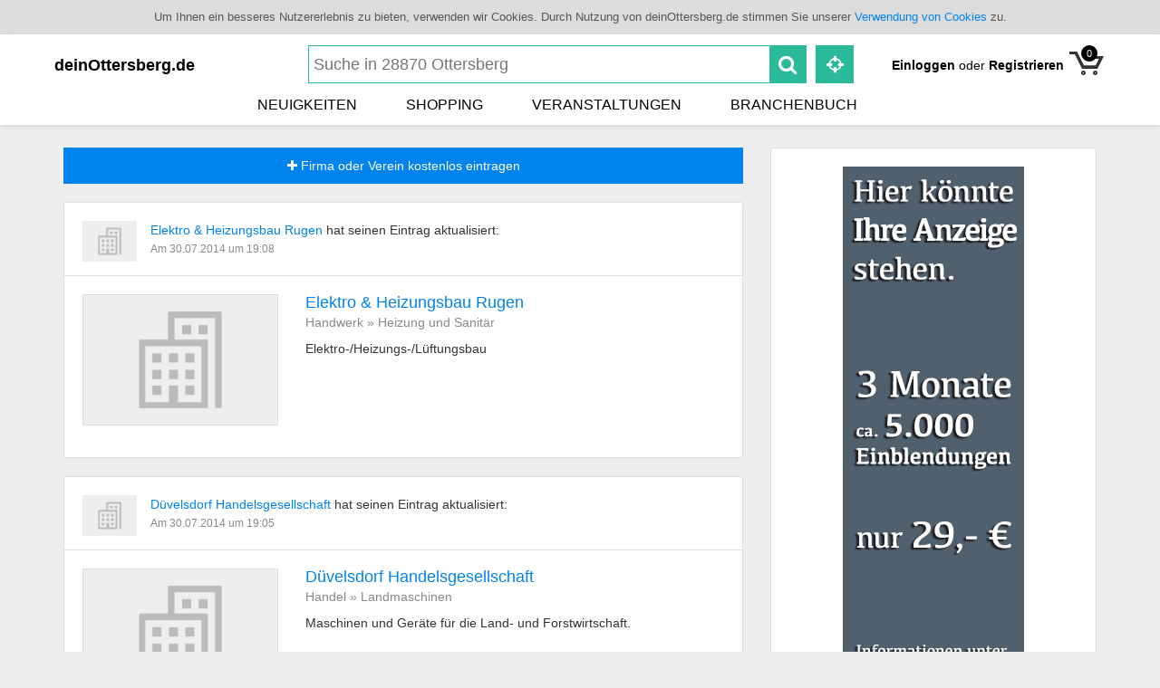

--- FILE ---
content_type: text/html; charset=UTF-8
request_url: https://www.deinottersberg.de/newsfeed/13
body_size: 9145
content:
<!DOCTYPE html>
<html lang="de">
    <head>

        <meta content="text/html; charset=utf-8" http-equiv="Content-Type" />
        <meta content="width=device-width, initial-scale=1" name="viewport"></meta>
        <meta content="index, follow" name="robots"></meta>

        <title>deinOttersberg.de - Aktuelle Nachrichten, Shopping und Öffnungszeiten aus Ottersberg</title>
        <meta content="Alle Nachrichten und Veranstaltungen aus Ottersberg, samt Öffnungszeiten und Shoppingangebote" name="description"></meta>
        <meta content="Nachrichten, Veranstaltungen, Angebote, Shopping, Einkaufen, Branchenbuch, Öffnungszeiten, Speisekarte" name="keywords"></meta>
        <link rel="prev" href="http://www.deinottersberg.de/newsfeed/12">
        <link rel="next" href="http://www.deinottersberg.de/newsfeed/14">
        

        <link href="/images/public/icons/favicon.ico" rel="icon" type="image/x-icon"></link>
        <link href="/images/public/icons/ios.png" rel="apple-touch-icon-precomposed"></link>


        <link rel="stylesheet" href="/css/bootstrap-3.2.0.min.css"></link>

        <link rel="stylesheet" href="/css/font-awesome-4.3.0.min.css"></link>
        <link rel="stylesheet" href="/css/public.min.css"></link>


        <script src="/js/jquery-1.11.2.min.js"></script>

        <script src="/js/bootstrap-3.3.2.min.js"></script>
        <script src="/js/vendor.min.js"></script>
        <script src="/js/app.min.js"></script>

        
                    <script src="https://www.deinoyten.de/index.php?app=customer&module=users&action=check_cross_domain_login"></script>
            <script type="text/javascript">
              function setDomainCookie(userData) {
              var crossDomainLogin = new CrossDomainLoing(userData);
              }
            </script>
                <style type="text/css">
          @media screen and (max-width: 769px) {
          #content {
          margin-bottom: 500px;
          }
          }
          @media screen and (min-width: 770px) {
          #content {
          margin-bottom: 200px;
          }
          }
        </style>
        <script type="text/javascript">
          $(document).ready(function() {
          if ($('.fancybox').length) {
          $('.fancybox').fancybox();
          }
          });
        </script>

        
    </head>
    <body>

        <div class="cookie" style="font-size: 13px; text-align: center; padding: 10px; color: #555555; background-color: #dddddd">
            Um Ihnen ein besseres Nutzererlebnis zu bieten, verwenden wir Cookies. Durch Nutzung von deinOttersberg.de stimmen Sie unserer
            <a href='datenschutz'>Verwendung von Cookies</a>
            zu.
        </div>

                <style type="text/css">
  .input-zipcode {
  display: block;
  width: 100%;
  padding: 10px;
  margin-top: 10px;
  outline: none;
  border-radius: 0;
  -webkit-appearance: none;
  }
  header .header-location-select-window-frame-content ul.location-search-results {
  margin-top: 0px;
  padding-top: 0px;
  }
  header .header-location-select-window-frame-content ul.location-search-results li {
  display: block;
  margin-top: 0px;
  margin-bottom: 0px;
  }
  header .header-location-select-window-frame-content ul.location-search-results li a {
  display: block;
  border-bottom: 1px solid #cccccc;
  border-left: 1px solid #cccccc;
  border-right: 1px solid #cccccc;
  margin-top: 0px;
  margin-bottom: 0px;
  padding: 10px;
  }
  header .header-location-select-window-frame-content ul.location-search-results li a:hover {
  background-color: #dddddd;
  text-decoration: none;
  }
</style>
<header>
    <div class="header-location-select-window">
        <div class="header-location-select-window-frame">
            <div class="header-location-select-window-frame-content">
                <strong>Ort auswählen:</strong>
                                    <form action="/index.php?action=select_location&app=public&module=newsfeed" method="POST">
                        <input class="input-zipcode" autocomplete="off" onclick="e.stopPropagation();" name="location" type="text" placeholder="Ort oder Postleitzahl eingeben ..." data-method="ajax-input-search" data-target="location-search-results" href="/index.php?module=api&action=search_location_html&app=api"></input>
                        <ul id="location-search-results" class="location-search-results"></ul>
                    </form>
                    <div class="div" style="margin-top: 10px; font-size: 14px; color: #555555;">
                        Top Orte:
                        <br />
                                                                                                        <a href="/index.php?action=select_location&location=28832&app=public&module=newsfeed" style="display: block; font-size: 14px; color: #555555;">
                                453 Einträge in                                 28832 Achim                            </a>
                                                                                <a href="/index.php?action=select_location&location=28876&app=public&module=newsfeed" style="display: block; font-size: 14px; color: #555555;">
                                387 Einträge in                                 28876 Oyten                            </a>
                                                                                <a href="/index.php?action=select_location&location=27299&app=public&module=newsfeed" style="display: block; font-size: 14px; color: #555555;">
                                145 Einträge in                                 27299 Langwedel                            </a>
                                            </div>
                            </div>
        </div>
    </div>
    <div class="header-main">
        <ul>
            <li class="header-main-left">
                <button class="header-main-menue-collapse">
                    <i class="fa fa-bars" aria-hidden="true"></i>
                </button>
                <div class="header-main-branding">
                                            <a href="/">deinOttersberg.de</a>
                                    </div>
            </li>
            <li class="header-main-middle">
                <div class="header-main-search-and-location">
                    <div class="header-main-search">
                        <form method="get" action="/index.php?app=public&module=search">
                            <div class="header-main-input-group-search">
                                                                    <input class="form-control" name="module" value="search" type="hidden"></input>
                                    <input class="form-control" name="app" value="public" type="hidden"></input>
                                    <input autocomplete="off" placeholder="Suche in 28870 Ottersberg" type="text" name="search" value="" data-method="ajax-input-search" data-target="header-main-search-results" href="/index.php?module=search&action=search_simular_html&app=api"></input>
                                                                <button class="header-main-btn-search">
                                    <i class="fa fa-search" aria-hidden="true"></i>
                                </button>
                                <div id="header-main-search-results" class="header-main-search-results"></div>
                            </div>
                        </form>
                    </div>
                    <div class="header-main-location">
                        <button class="header-main-btn-location-select">
                            <i class="fa fa-crosshairs" aria-hidden="true"></i>
                        </button>
                    </div>
                </div>
            </li>
            <li class="header-main-right">
                <div class="header-main-user">
                                            <a href="/index.php?module=users&action=login&app=customer">
                            <strong>
                                Einloggen
                            </strong>
                            <span class="very-small-hide">
                                oder
                                <strong>
                                    Registrieren
                                </strong>
                            </span>
                        </a>
                                    </div>
                                    <a class="header-main-cart" href="/index.php?action=cart&app=public&module=orders">
                        <div class="items">
                            0                        </div>
                    </a>
                            </li>
        </ul>
        <div style="clear:both"></div>
    </div>
    <div class="header-navi">
                    <ul>
                <li>
                    <a href='/newsfeed'>
                        Neuigkeiten
                    </a>
                </li>
                                    <li>
                        <a href='/shopping'>
                            Shopping
                        </a>
                    </li>
                                <li>
                    <a href='/veranstaltungen'>
                        Veranstaltungen
                    </a>
                </li>

                <li>
                    <a href='/branchenbuch'>
                        Branchenbuch
                    </a>
                </li>

            </ul>
            </div>
            <div class="header-navi-sub">
            <ul>
                
            </ul>
        </div>
    </header>



        <div id="content-out">
            
        </div>
        <div id="content">
            <div class="container">
                
                <script>
    // Auto-Grow-TextArea script.
    // Script copyright (C) 2011 www.cryer.co.uk.
    // Script is free to use provided this copyright header is included.
    function AutoGrowTextArea(textField)
    {
        if (textField.clientHeight < textField.scrollHeight) {
            textField.style.height = textField.scrollHeight + "px";
            if (textField.clientHeight < textField.scrollHeight) {
              textField.style.height =
                (textField.scrollHeight * 2 - textField.clientHeight) + "px";
            }
        }
    }

    /*
    function checkVisible(elm) {
        var rect = elm.getBoundingClientRect();
        var viewHeight = Math.max(document.documentElement.clientHeight, window.innerHeight);
        return !(rect.bottom < 0 || rect.top - viewHeight >= 0);
    }

    function isScrolledIntoView(elem)
    {
        var docViewTop = $(window).scrollTop();
        var docViewBottom = docViewTop + $(window).height();

        console.log(docViewTop);
        //console.log(docViewBottom);

        var elemTop = $(elem).offset().top;
        var elemBottom = elemTop + $(elem).height();

        console.log(elemTop);
        //console.log(elemBottom);


        if ((docViewTop > elemTop && docViewTop < elemBottom)
            || (docViewBottom > elemTop && docViewBottom < elemBottom)) {
            return true;
        } else {
            return false;
        }

        //return ((elemBottom <= docViewBottom) && (elemTop >= docViewTop));
    }
    */
</script>

<style>
    body {
        background-color: #eeeeee;
    }

    button {
        outline: none;
        border: none;
    }
    .wrapper-img {
        border: 1px solid #dddddd;
        margin-bottom: 15px;
    }

    .heading-intro {
        color: #888888;
        font-weight: normal;
    }

    .heading-main {
        margin-bottom: 5px;
    }

    p {
        font-size: 14px;
    }

    .field {
        display: block;
        width: 100%;
        height: auto;
        border: 1px solid #cccccc;
        padding: 14px;
        color: #black;
        resize: none;
        outline: none;
        overflow: hidden;
    }

    .botton-small {
        display: inline-block;
        background-color: #0083ef;
        color: white;
        padding-left: 10px;
        padding-right: 10px;
        padding-top: 5px;
        padding-bottom: 5px;
        border-radius: 3px;
    }

    .botton-small:hover {
        background-color: #0075CB;
        text-decoration: none;
        color: white;
    }

    .box-content-header-action {
        position: absolute;
        right: 15px;
        top: 15px;
    }

    .box-content-header {
        position: relative;
    }

    .link-post {
        border: 1px solid #dddddd;
        margin: 0px;
        padding-top: 15px;
        padding-bottom: 15px;
        box-shadow: 0px 0px 5px 0px rgba(0, 0, 0, 0.1);
    }

    .date {
        color: #888888;
        font-size: 12px;
    }

    #uploaded-image img {
        margin-top: 15px;
        width: 200px;
    }
</style>

<div class="row">
    <div class="col-sm-8">
                    <a class="button button-blue" href="/neuereintrag">
                <i class="fa fa-plus"></i>
                Firma oder Verein kostenlos eintragen
            </a>
            <br>
        
        <div class="box-content box-content-hover">
                                                            <div class="box-content-header">
        <div class="box-content-header-img">
            <a href="http://www.deinottersberg.de/Elektro-u-Heizungsbau-Rugen">
                <img  style = "width: 90px; " class="img-responsive" src="/images/common/no_company_profile_image_1200x900.png" alt="Elektro & Heizungsbau Rugen">            </a>
        </div>
        <div class="box-content-header-title">
            <a href="http://www.deinottersberg.de/Elektro-u-Heizungsbau-Rugen">
                Elektro & Heizungsbau Rugen            </a>
             hat seinen Eintrag aktualisiert:            <br />
            <span class="date">Am 30.07.2014 um 19:08</span>
        </div>
    </div>
    <div class="box-content-body">
        <div class="row">
            <div class="col-sm-4">
                <div class="wrapper-img">
                    <a href="http://www.deinottersberg.de/Elektro-u-Heizungsbau-Rugen" title="Elektro & Heizungsbau Rugen">
                        <img  style = "width: 750px; " class="img-responsive" src="/images/common/no_company_profile_image_1200x800.png" alt="Elektro & Heizungsbau Rugen">                    </a>
                </div>
            </div>
            <div class="col-sm-8">
                <h2 class="heading-twoline">
                    <a href="http://www.deinottersberg.de/Elektro-u-Heizungsbau-Rugen" title="Elektro & Heizungsbau Rugen">
                        <span class="heading-main">Elektro & Heizungsbau Rugen</span>
                        <span class="heading-intro">Handwerk » Heizung und Sanitär</span>
                    </a>
                </h2>
                <p>
                    Elektro-/Heizungs-/Lüftungsbau                </p>
            </div>
        </div>
    </div>
</div>
<div class="box-content box-content-hover">
                                                            <div class="box-content-header">
        <div class="box-content-header-img">
            <a href="http://www.deinottersberg.de/Duevelsdorf-Handelsgesellschaft">
                <img  style = "width: 90px; " class="img-responsive" src="/images/common/no_company_profile_image_1200x900.png" alt="Düvelsdorf Handelsgesellschaft ">            </a>
        </div>
        <div class="box-content-header-title">
            <a href="http://www.deinottersberg.de/Duevelsdorf-Handelsgesellschaft">
                Düvelsdorf Handelsgesellschaft             </a>
             hat seinen Eintrag aktualisiert:            <br />
            <span class="date">Am 30.07.2014 um 19:05</span>
        </div>
    </div>
    <div class="box-content-body">
        <div class="row">
            <div class="col-sm-4">
                <div class="wrapper-img">
                    <a href="http://www.deinottersberg.de/Duevelsdorf-Handelsgesellschaft" title="Düvelsdorf Handelsgesellschaft ">
                        <img  style = "width: 750px; " class="img-responsive" src="/images/common/no_company_profile_image_1200x800.png" alt="Düvelsdorf Handelsgesellschaft ">                    </a>
                </div>
            </div>
            <div class="col-sm-8">
                <h2 class="heading-twoline">
                    <a href="http://www.deinottersberg.de/Duevelsdorf-Handelsgesellschaft" title="Düvelsdorf Handelsgesellschaft ">
                        <span class="heading-main">Düvelsdorf Handelsgesellschaft </span>
                        <span class="heading-intro">Handel » Landmaschinen</span>
                    </a>
                </h2>
                <p>
                    Maschinen und Geräte für die Land- und Forstwirtschaft.                </p>
            </div>
        </div>
    </div>
</div>
<div class="box-content box-content-hover">
                                                                        <div class="box-content-header">
        <div class="box-content-header-img">
            <a href="http://www.deinottersberg.de/Rechtsanwalt-u-Notar-Worthmann">
                <img  style = "width: 90px; " class="img-responsive" src="/images/common/no_company_profile_image_1200x900.png" alt="Rechtsanwalt und Notar Worthmann">            </a>
        </div>
        <div class="box-content-header-title">
            <a href="http://www.deinottersberg.de/Rechtsanwalt-u-Notar-Worthmann">
                Rechtsanwalt und Notar Worthmann            </a>
             hat seinen Eintrag aktualisiert:            <br />
            <span class="date">Am 30.07.2014 um 19:03</span>
        </div>
    </div>
    <div class="box-content-body">
        <div class="row">
            <div class="col-sm-4">
                <div class="wrapper-img">
                    <a href="http://www.deinottersberg.de/Rechtsanwalt-u-Notar-Worthmann" title="Rechtsanwalt und Notar Worthmann">
                        <img  style = "width: 750px; " class="img-responsive" src="/images/common/no_company_profile_image_1200x800.png" alt="Rechtsanwalt und Notar Worthmann">                    </a>
                </div>
            </div>
            <div class="col-sm-8">
                <h2 class="heading-twoline">
                    <a href="http://www.deinottersberg.de/Rechtsanwalt-u-Notar-Worthmann" title="Rechtsanwalt und Notar Worthmann">
                        <span class="heading-main">Rechtsanwalt und Notar Worthmann</span>
                        <span class="heading-intro">Dienstleistungen » Anwaltskanzlei</span>
                    </a>
                </h2>
                <p>
                    Anwaltskanzlei in Ottersberg, 04205 31720, Große Straße 24, Öffnungszeiten: Montag bis Dienstag 08:30 bis 12:30 und 14:00 bis 18:00, Mittwochs 08:30 bis 13:00,  ...                </p>
            </div>
        </div>
    </div>
</div>
<div class="box-content box-content-hover">
                                                            <div class="box-content-header">
        <div class="box-content-header-img">
            <a href="http://www.deinottersberg.de/Artra-Elementehandel">
                <img  style = "width: 90px; " class="img-responsive" src="/images/common/no_company_profile_image_1200x900.png" alt="Artra Elementehandel">            </a>
        </div>
        <div class="box-content-header-title">
            <a href="http://www.deinottersberg.de/Artra-Elementehandel">
                Artra Elementehandel            </a>
             hat seinen Eintrag aktualisiert:            <br />
            <span class="date">Am 30.07.2014 um 19:02</span>
        </div>
    </div>
    <div class="box-content-body">
        <div class="row">
            <div class="col-sm-4">
                <div class="wrapper-img">
                    <a href="http://www.deinottersberg.de/Artra-Elementehandel" title="Artra Elementehandel">
                        <img  style = "width: 750px; " class="img-responsive" src="/images/common/no_company_profile_image_1200x800.png" alt="Artra Elementehandel">                    </a>
                </div>
            </div>
            <div class="col-sm-8">
                <h2 class="heading-twoline">
                    <a href="http://www.deinottersberg.de/Artra-Elementehandel" title="Artra Elementehandel">
                        <span class="heading-main">Artra Elementehandel</span>
                        <span class="heading-intro">Handel » Baustoffe</span>
                    </a>
                </h2>
                <p>
                    Fachhandel für Bauelemente, Baustoffe und Bauinstallationen.                </p>
            </div>
        </div>
    </div>
</div>
<div class="box-content box-content-hover">
                                                                        <div class="box-content-header">
        <div class="box-content-header-img">
            <a href="http://www.deinottersberg.de/Amtshof-Buchhandlung">
                <img  style = "width: 90px; " class="img-responsive" src="/data/tmp/imageframes/9075009267722284/Amtshof-Buchhandlung-Ottersberg.jpeg" alt="Amtshof Buchhandlung">            </a>
        </div>
        <div class="box-content-header-title">
            <a href="http://www.deinottersberg.de/Amtshof-Buchhandlung">
                Amtshof Buchhandlung            </a>
             hat seinen Eintrag aktualisiert:            <br />
            <span class="date">Am 30.07.2014 um 19:01</span>
        </div>
    </div>
    <div class="box-content-body">
        <div class="row">
            <div class="col-sm-4">
                <div class="wrapper-img">
                    <a href="http://www.deinottersberg.de/Amtshof-Buchhandlung" title="Amtshof Buchhandlung">
                        <img  style = "width: 750px; " class="img-responsive" src="/data/tmp/imageframes/750500525210006662284/Amtshof-Buchhandlung-Ottersberg.jpeg" alt="Amtshof Buchhandlung">                    </a>
                </div>
            </div>
            <div class="col-sm-8">
                <h2 class="heading-twoline">
                    <a href="http://www.deinottersberg.de/Amtshof-Buchhandlung" title="Amtshof Buchhandlung">
                        <span class="heading-main">Amtshof Buchhandlung</span>
                        <span class="heading-intro">Handel » Buchhandlung</span>
                    </a>
                </h2>
                <p>
                    Buchhandlung in Ottersberg, 04205 1244, Am Vie 1, Öffnungszeiten unbekannt                </p>
            </div>
        </div>
    </div>
</div>
<div class="box-content box-content-hover">
                                                            <div class="box-content-header">
        <div class="box-content-header-img">
            <a href="http://www.deinottersberg.de/Frese-u-Partner">
                <img  style = "width: 90px; " class="img-responsive" src="/images/common/no_company_profile_image_1200x900.png" alt="Steuerberater Frese & Partner">            </a>
        </div>
        <div class="box-content-header-title">
            <a href="http://www.deinottersberg.de/Frese-u-Partner">
                Steuerberater Frese & Partner            </a>
             hat seinen Eintrag aktualisiert:            <br />
            <span class="date">Am 30.07.2014 um 19:00</span>
        </div>
    </div>
    <div class="box-content-body">
        <div class="row">
            <div class="col-sm-4">
                <div class="wrapper-img">
                    <a href="http://www.deinottersberg.de/Frese-u-Partner" title="Steuerberater Frese & Partner">
                        <img  style = "width: 750px; " class="img-responsive" src="/images/common/no_company_profile_image_1200x800.png" alt="Steuerberater Frese & Partner">                    </a>
                </div>
            </div>
            <div class="col-sm-8">
                <h2 class="heading-twoline">
                    <a href="http://www.deinottersberg.de/Frese-u-Partner" title="Steuerberater Frese & Partner">
                        <span class="heading-main">Steuerberater Frese & Partner</span>
                        <span class="heading-intro">Banken und Versicherungen » Steuerberater</span>
                    </a>
                </h2>
                <p>
                    Die Mitarbeiter von Steuerberater Frese & Partner bieten Ihnen umfassende Dienstleistungen und Beratungen in Ihren steuerlichen Angelegenheiten.                </p>
            </div>
        </div>
    </div>
</div>
<div class="box-content box-content-hover">
                                                            <div class="box-content-header">
        <div class="box-content-header-img">
            <a href="http://www.deinottersberg.de/Landlust-Wohnen-u-Ideen">
                <img  style = "width: 90px; " class="img-responsive" src="/images/common/no_company_profile_image_1200x900.png" alt="Landlust Wohnen und Ideen">            </a>
        </div>
        <div class="box-content-header-title">
            <a href="http://www.deinottersberg.de/Landlust-Wohnen-u-Ideen">
                Landlust Wohnen und Ideen            </a>
             hat seinen Eintrag aktualisiert:            <br />
            <span class="date">Am 30.07.2014 um 18:54</span>
        </div>
    </div>
    <div class="box-content-body">
        <div class="row">
            <div class="col-sm-4">
                <div class="wrapper-img">
                    <a href="http://www.deinottersberg.de/Landlust-Wohnen-u-Ideen" title="Landlust Wohnen und Ideen">
                        <img  style = "width: 750px; " class="img-responsive" src="/images/common/no_company_profile_image_1200x800.png" alt="Landlust Wohnen und Ideen">                    </a>
                </div>
            </div>
            <div class="col-sm-8">
                <h2 class="heading-twoline">
                    <a href="http://www.deinottersberg.de/Landlust-Wohnen-u-Ideen" title="Landlust Wohnen und Ideen">
                        <span class="heading-main">Landlust Wohnen und Ideen</span>
                        <span class="heading-intro">Handel » Dekoration</span>
                    </a>
                </h2>
                <p>
                    Das Geschäft Landlust befindet sich in einem Bauernhaus aus dem 18. Jahrhundert. Man findet dort Vintage-Fundstücken und Reproduktionen im Stil des Shabby-Chic,  ...                </p>
            </div>
        </div>
    </div>
</div>
<div class="box-content box-content-hover">
                                                            <div class="box-content-header">
        <div class="box-content-header-img">
            <a href="http://www.deinottersberg.de/Dodenhof">
                <img  style = "width: 90px; " class="img-responsive" src="/images/common/no_company_profile_image_1200x900.png" alt="Dodenhof">            </a>
        </div>
        <div class="box-content-header-title">
            <a href="http://www.deinottersberg.de/Dodenhof">
                Dodenhof            </a>
             hat seinen Eintrag aktualisiert:            <br />
            <span class="date">Am 30.07.2014 um 18:54</span>
        </div>
    </div>
    <div class="box-content-body">
        <div class="row">
            <div class="col-sm-4">
                <div class="wrapper-img">
                    <a href="http://www.deinottersberg.de/Dodenhof" title="Dodenhof">
                        <img  style = "width: 750px; " class="img-responsive" src="/images/common/no_company_profile_image_1200x800.png" alt="Dodenhof">                    </a>
                </div>
            </div>
            <div class="col-sm-8">
                <h2 class="heading-twoline">
                    <a href="http://www.deinottersberg.de/Dodenhof" title="Dodenhof">
                        <span class="heading-main">Dodenhof</span>
                        <span class="heading-intro">Handel » Einkaufszentrum</span>
                    </a>
                </h2>
                <p>
                    Dodenhof ist Norddeutschlands größtes Shopping-Center und bietet auf 120.000 Quadratmetern einen attraktiven Shop- und Dienstleistungsmix. Ein rundes Angebot aufgeteilt in WohnWelt, ModeWelt,  ...                </p>
            </div>
        </div>
    </div>
</div>
<div class="box-content box-content-hover">
                                                            <div class="box-content-header">
        <div class="box-content-header-img">
            <a href="http://www.deinottersberg.de/The-Music-Station">
                <img  style = "width: 90px; " class="img-responsive" src="/images/common/no_company_profile_image_1200x900.png" alt="The Music-Station">            </a>
        </div>
        <div class="box-content-header-title">
            <a href="http://www.deinottersberg.de/The-Music-Station">
                The Music-Station            </a>
             hat seinen Eintrag aktualisiert:            <br />
            <span class="date">Am 30.07.2014 um 18:53</span>
        </div>
    </div>
    <div class="box-content-body">
        <div class="row">
            <div class="col-sm-4">
                <div class="wrapper-img">
                    <a href="http://www.deinottersberg.de/The-Music-Station" title="The Music-Station">
                        <img  style = "width: 750px; " class="img-responsive" src="/images/common/no_company_profile_image_1200x800.png" alt="The Music-Station">                    </a>
                </div>
            </div>
            <div class="col-sm-8">
                <h2 class="heading-twoline">
                    <a href="http://www.deinottersberg.de/The-Music-Station" title="The Music-Station">
                        <span class="heading-main">The Music-Station</span>
                        <span class="heading-intro">Dienstleistungen » Veranstaltungsservice</span>
                    </a>
                </h2>
                <p>
                    Das Team von The Music-Station ist Ihr Ansprechpartner in Sachen Veranstaltungstechnik, Veranstaltungsdienstleistungen und Eventmanagement.                </p>
            </div>
        </div>
    </div>
</div>
<div class="box-content box-content-hover">
                                                            <div class="box-content-header">
        <div class="box-content-header-img">
            <a href="http://www.deinottersberg.de/Oehlers-Grafikdesign">
                <img  style = "width: 90px; " class="img-responsive" src="/images/common/no_company_profile_image_1200x900.png" alt="Oehlers Grafikdesign">            </a>
        </div>
        <div class="box-content-header-title">
            <a href="http://www.deinottersberg.de/Oehlers-Grafikdesign">
                Oehlers Grafikdesign            </a>
             hat seinen Eintrag aktualisiert:            <br />
            <span class="date">Am 30.07.2014 um 18:53</span>
        </div>
    </div>
    <div class="box-content-body">
        <div class="row">
            <div class="col-sm-4">
                <div class="wrapper-img">
                    <a href="http://www.deinottersberg.de/Oehlers-Grafikdesign" title="Oehlers Grafikdesign">
                        <img  style = "width: 750px; " class="img-responsive" src="/images/common/no_company_profile_image_1200x800.png" alt="Oehlers Grafikdesign">                    </a>
                </div>
            </div>
            <div class="col-sm-8">
                <h2 class="heading-twoline">
                    <a href="http://www.deinottersberg.de/Oehlers-Grafikdesign" title="Oehlers Grafikdesign">
                        <span class="heading-main">Oehlers Grafikdesign</span>
                        <span class="heading-intro">Dienstleistungen » Grafikdesign</span>
                    </a>
                </h2>
                <p>
                    Oehlers Grafikdesign bietet Ihnen von der Logo-Entwicklung bis hin zur Produktvisualisierung und Animation ein umfassendes Spektrum von Komponenten, die Sie nach Ihren Bedürfnissen auswählen und kom ...                </p>
            </div>
        </div>
    </div>
</div>
<div class="box-content box-content-hover">
                                                            <div class="box-content-header">
        <div class="box-content-header-img">
            <a href="http://www.deinottersberg.de/Haeseker-Haustechnik">
                <img  style = "width: 90px; " class="img-responsive" src="/images/common/no_company_profile_image_1200x900.png" alt="Häseker Haustechnik GmbH">            </a>
        </div>
        <div class="box-content-header-title">
            <a href="http://www.deinottersberg.de/Haeseker-Haustechnik">
                Häseker Haustechnik GmbH            </a>
             hat seinen Eintrag aktualisiert:            <br />
            <span class="date">Am 30.07.2014 um 18:52</span>
        </div>
    </div>
    <div class="box-content-body">
        <div class="row">
            <div class="col-sm-4">
                <div class="wrapper-img">
                    <a href="http://www.deinottersberg.de/Haeseker-Haustechnik" title="Häseker Haustechnik GmbH">
                        <img  style = "width: 750px; " class="img-responsive" src="/images/common/no_company_profile_image_1200x800.png" alt="Häseker Haustechnik GmbH">                    </a>
                </div>
            </div>
            <div class="col-sm-8">
                <h2 class="heading-twoline">
                    <a href="http://www.deinottersberg.de/Haeseker-Haustechnik" title="Häseker Haustechnik GmbH">
                        <span class="heading-main">Häseker Haustechnik GmbH</span>
                        <span class="heading-intro">Handwerk » Heizung und Sanitär</span>
                    </a>
                </h2>
                <p>
                    Das An­ge­bots­spek­trum der Häseker Haustechnik GmbH reicht von der haus­tech­nisch­en Aus­stat­tung in Ein- und Mehr­fa­mi­li­en­häu­sern,  ...                </p>
            </div>
        </div>
    </div>
</div>
<div class="box-content box-content-hover">
                                                            <div class="box-content-header">
        <div class="box-content-header-img">
            <a href="http://www.deinottersberg.de/Holz-Peper">
                <img  style = "width: 90px; " class="img-responsive" src="/images/common/no_company_profile_image_1200x900.png" alt="Holz Peper">            </a>
        </div>
        <div class="box-content-header-title">
            <a href="http://www.deinottersberg.de/Holz-Peper">
                Holz Peper            </a>
             hat seinen Eintrag aktualisiert:            <br />
            <span class="date">Am 30.07.2014 um 18:51</span>
        </div>
    </div>
    <div class="box-content-body">
        <div class="row">
            <div class="col-sm-4">
                <div class="wrapper-img">
                    <a href="http://www.deinottersberg.de/Holz-Peper" title="Holz Peper">
                        <img  style = "width: 750px; " class="img-responsive" src="/images/common/no_company_profile_image_1200x800.png" alt="Holz Peper">                    </a>
                </div>
            </div>
            <div class="col-sm-8">
                <h2 class="heading-twoline">
                    <a href="http://www.deinottersberg.de/Holz-Peper" title="Holz Peper">
                        <span class="heading-main">Holz Peper</span>
                        <span class="heading-intro">Handel » Holzfachhandel</span>
                    </a>
                </h2>
                <p>
                    Bei Holz Peper werden Sie von kompetenten Ansprechpartnern beraten. Ob im Wohnbereich oder Garten, 
auf über 500 qm Freiland-Ausstellungsfläche finden Sie viele Anregungen und Ideen für Ihren Wohn ...                </p>
            </div>
        </div>
    </div>
</div>
<div class="box-content box-content-hover">
                                                            <div class="box-content-header">
        <div class="box-content-header-img">
            <a href="http://www.deinottersberg.de/Elektrizitaets-Werk-Ottersberg">
                <img  style = "width: 90px; " class="img-responsive" src="/images/common/no_company_profile_image_1200x900.png" alt="Elektrizitäts-Werk Ottersberg">            </a>
        </div>
        <div class="box-content-header-title">
            <a href="http://www.deinottersberg.de/Elektrizitaets-Werk-Ottersberg">
                Elektrizitäts-Werk Ottersberg            </a>
             hat seinen Eintrag aktualisiert:            <br />
            <span class="date">Am 30.07.2014 um 18:51</span>
        </div>
    </div>
    <div class="box-content-body">
        <div class="row">
            <div class="col-sm-4">
                <div class="wrapper-img">
                    <a href="http://www.deinottersberg.de/Elektrizitaets-Werk-Ottersberg" title="Elektrizitäts-Werk Ottersberg">
                        <img  style = "width: 750px; " class="img-responsive" src="/images/common/no_company_profile_image_1200x800.png" alt="Elektrizitäts-Werk Ottersberg">                    </a>
                </div>
            </div>
            <div class="col-sm-8">
                <h2 class="heading-twoline">
                    <a href="http://www.deinottersberg.de/Elektrizitaets-Werk-Ottersberg" title="Elektrizitäts-Werk Ottersberg">
                        <span class="heading-main">Elektrizitäts-Werk Ottersberg</span>
                        <span class="heading-intro">Dienstleistungen » Energieversorger</span>
                    </a>
                </h2>
                <p>
                    Das Elektrizitäts-Werk Ottersberg ist seit 1914 der Wirtschaftsbetrieb des Flecken Ottersberg. Es versorgt Haushalte und Betriebe im Flecken Ottersberg, mit Ausnahme von Posthausen, mit Strom.                 </p>
            </div>
        </div>
    </div>
</div>
<div class="box-content box-content-hover">
                                                            <div class="box-content-header">
        <div class="box-content-header-img">
            <a href="http://www.deinottersberg.de/A-Wolf-u-Sohn">
                <img  style = "width: 90px; " class="img-responsive" src="/images/common/no_company_profile_image_1200x900.png" alt="Autohaus Wolf & Sohn">            </a>
        </div>
        <div class="box-content-header-title">
            <a href="http://www.deinottersberg.de/A-Wolf-u-Sohn">
                Autohaus Wolf & Sohn            </a>
             hat seinen Eintrag aktualisiert:            <br />
            <span class="date">Am 30.07.2014 um 18:49</span>
        </div>
    </div>
    <div class="box-content-body">
        <div class="row">
            <div class="col-sm-4">
                <div class="wrapper-img">
                    <a href="http://www.deinottersberg.de/A-Wolf-u-Sohn" title="Autohaus Wolf & Sohn">
                        <img  style = "width: 750px; " class="img-responsive" src="/images/common/no_company_profile_image_1200x800.png" alt="Autohaus Wolf & Sohn">                    </a>
                </div>
            </div>
            <div class="col-sm-8">
                <h2 class="heading-twoline">
                    <a href="http://www.deinottersberg.de/A-Wolf-u-Sohn" title="Autohaus Wolf & Sohn">
                        <span class="heading-main">Autohaus Wolf & Sohn</span>
                        <span class="heading-intro">Auto und Verkehr » Autohaus</span>
                    </a>
                </h2>
                <p>
                    Das Autohaus Wolf bietet Ihnen den kompletten Service rund um die Fahrzeuge der Marke Opel. Außerdem finden Sie vor Ort eine AVIA-Tankstelle.
                </p>
            </div>
        </div>
    </div>
</div>
<div class="box-content box-content-hover">
                                                            <div class="box-content-header">
        <div class="box-content-header-img">
            <a href="http://www.deinottersberg.de/Elektroanlagen-Meyer">
                <img  style = "width: 90px; " class="img-responsive" src="/images/common/no_company_profile_image_1200x900.png" alt="Elektroanlagen Meyer">            </a>
        </div>
        <div class="box-content-header-title">
            <a href="http://www.deinottersberg.de/Elektroanlagen-Meyer">
                Elektroanlagen Meyer            </a>
             hat seinen Eintrag aktualisiert:            <br />
            <span class="date">Am 30.07.2014 um 18:48</span>
        </div>
    </div>
    <div class="box-content-body">
        <div class="row">
            <div class="col-sm-4">
                <div class="wrapper-img">
                    <a href="http://www.deinottersberg.de/Elektroanlagen-Meyer" title="Elektroanlagen Meyer">
                        <img  style = "width: 750px; " class="img-responsive" src="/images/common/no_company_profile_image_1200x800.png" alt="Elektroanlagen Meyer">                    </a>
                </div>
            </div>
            <div class="col-sm-8">
                <h2 class="heading-twoline">
                    <a href="http://www.deinottersberg.de/Elektroanlagen-Meyer" title="Elektroanlagen Meyer">
                        <span class="heading-main">Elektroanlagen Meyer</span>
                        <span class="heading-intro">Handwerk » Elektrotechniker</span>
                    </a>
                </h2>
                <p>
                    Der Fachbetrieb Elektroanlagen Meyer bietet Ihnen ein breites Spektrum an Dienstleistungen und Services rund um Ihre Elektroinstallationen und Elektrogeräte an.                 </p>
            </div>
        </div>
    </div>
</div>


        <br>
        <div class="page-select"><a href="/newsfeed/1"><div class="pagenr">1</div></a><div class="gap">...</div><a href="/newsfeed/10"><div class="pagenr">10</div></a><a href="/newsfeed/11"><div class="pagenr">11</div></a><a href="/newsfeed/12"><div class="pagenr">12</div></a><div class="pagenr selected">13</div><a href="/newsfeed/14"><div class="pagenr">14</div></a></div>
    </div>


        <div class="col-sm-4">
        <div class="sidebar box-content">
            <div class="box-content-body">
                <style type="text/css">
  .img-ad {
  outline: 1px solid #cccccc;
  }
</style>
<div class="box border-bottom" style="text-align: center">

            <img alt="Jetzt Ihre Anzeige buchen" src="/images/common/werbung_fuer_anzeige.png"></img>
        <a class="button button-blue" href="/werbung">
        Mehr Infos zu Anzeigen
    </a>
</div>
<style type="text/css">
  .img-border {
  border: 1px solid #cccccc;
  }
</style>
                <div class="box box-companys border-bottom">
            <h3>Neu im OnlineShop</h3>
            <ul>
                <li>
                    <h2>
                        <a href="/produkt/5928/Domaine-Gilg-Riesling-Marnes-et-Calcaire-2023-von-Domaine-Gilg-Elsass" title="Domaine Gilg Riesling Marnes et Calcaire 2023">
                            Domaine Gilg Riesling Marnes et Calcaire 2023                            <span class="category-sector">
                                                                                                                                        
                                        von Vin et Voitures, Weinhandel und Weinimport                                                                                                </span>
                        </a>
                    </h2>
                    <a href="/produkt/5928/Domaine-Gilg-Riesling-Marnes-et-Calcaire-2023-von-Domaine-Gilg-Elsass" title="Domaine Gilg Riesling Marnes et Calcaire 2023">
                        <img  style = "width: 800px; " class="img-responsive img-border" src="/data/tmp/imageframes/800600302922728385/IMG-4348a.jpeg" alt="Domaine Gilg Riesling Marnes et Calcaire 2023">                    </a>
                </li>
            </ul>
            <a class="button button-blue" href="/hilfe/anleitung/online-shop-erstellen">
                Online-Shop kostenlos erstellen
            </a>
        </div>
    <style type="text/css">
  .img-border {
  border: 1px solid #cccccc;
  }
</style>
    <div class="box box-events border-bottom">
        <h3>Aktuelle Nachrichten</h3>
        <ul>
            <li>
                <h2>
                    <a href="http://www.deinottersberg.de/nachrichten/2014-07-31-deinOttersberg-de-im-Aufbau-Bald-gehts-los" title="Bald geht's los: deinOttersberg.de im Aufbau">
                        <span class="date">Bald geht's los</span>
                        deinOttersberg.de im Aufbau                    </a>
                </h2>
                <a href="http://www.deinottersberg.de/nachrichten/2014-07-31-deinOttersberg-de-im-Aufbau-Bald-gehts-los" title="Bald geht's los: deinOttersberg.de im Aufbau">
                    <img  style = "width: 600px; " class="img-responsive img-border" src="/data/tmp/imageframes/600400005703802234/deinOttersberg-Fischerhude-Otterstedt-28870-Brachenbuch.jpeg" alt="Helfen Sie Ihren Kunden, dass man Sie im Internet besser findet.">                </a>
            </li>
                    </ul>
    </div>
<style type="text/css">
  .img-border {
  border: 1px solid #cccccc;
  }
</style>
    <div class="box box-events border-bottom">
        <h3>Veranstaltungen</h3>
        <ul>
            <li>
                <h2 style='margin-bottom: 10px'>
                    <a href="http://www.deinottersberg.de/veranstaltung/2026-01-24-Buehnenreif-Musik-Variet-und-Kleinkunst" title="Bühnenreif! - Musik, Varieté und Kleinkunst am 24.01.2026 um 20:00">
                        Bühnenreif! - Musik, Varieté und Kleinkunst                        <span class="date">am <span id="event-date">Samstag, 24.01.2026</span><span id="event-time">, 20:00 Uhr</span></span>
                    </a>
                </h2>
                <a href="http://www.deinottersberg.de/veranstaltung/2026-01-24-Buehnenreif-Musik-Variet-und-Kleinkunst" title="Bühnenreif! - Musik, Varieté und Kleinkunst am 24.01.2026 um 20:00">
                    <img  style = "width: 600px; " class="img-responsive img-border" src="/data/tmp/imageframes/6004001761767565048503/Buehnenreif-Plakat-bearbeitet.jpeg" alt="Bühnenreif! - Musik, Varieté und Kleinkunst">                </a>
                <script type="application/ld+json">{
                @context": "http://schema.org",
                "@type": "Event",
                "name": "Bühnenreif! - Musik, Varieté und Kleinkunst",
                "location": {
                    "@type": "Place",
                    "address": {
                        "@type": "PostalAddress",
                        "addressLocality": "Ottersberg",
                        "postalCode": "28870",
                        "streetAddress": "Am Wiestebruch 68"
                    }
                    "name": "Veranstaltungshalle LebensArt"
                },
                "offers": {
                    "@type": "Offer",
                    "price": "0",
                    "priceCurrency": "EUR",
                },
                "startDate": "2026-01-24T20:00:00",
                "url": "/veranstaltung/2026-01-24-Buehnenreif-Musik-Variet-und-Kleinkunst"
            }</script>            </li>
                            <li>
                    <h2>
                        <a href="http://www.deinottersberg.de/veranstaltung/2026-02-20-Dominik-Plangger-Singer-Songwriter-Suedtirol" title="Dominik Plangger  Singer / Songwriter - Südtirol am 24.01.2026 um 20:00">
                            <div class="row" style="margin-bottom: 15px">
                                <div class="col-xs-3" style="padding-right: 0px">
                                    <img  style = "width: 300px; " class="img-responsive img-border" src="/data/tmp/imageframes/300200479479163310888523/Dominik-Plangger-Foto1.jpeg" alt="Bühnenreif! - Musik, Varieté und Kleinkunst">                                </div>
                                <div class="col-xs-9">
                                    Dominik Plangger  Singer / Songwriter - Südtirol                                    <span class="date">am <span id="event-date">Freitag, 20.02.2026</span><span id="event-time">, 20:00 Uhr</span></span>
                                </div>
                            </div>
                        </a>
                    </h2>
                    <script type="application/ld+json">{
                @context": "http://schema.org",
                "@type": "Event",
                "name": "Dominik Plangger  Singer / Songwriter - Südtirol",
                "location": {
                    "@type": "Place",
                    "address": {
                        "@type": "PostalAddress",
                        "addressLocality": "Ottersberg",
                        "postalCode": "28870",
                        "streetAddress": "Im Wiestebruch 68"
                    }
                    "name": "KuKuC - Veranstaltungshalle"
                },
                "offers": {
                    "@type": "Offer",
                    "price": "10",
                    "priceCurrency": "EUR",
                },
                "startDate": "2026-02-20T20:00:00",
                "url": "/veranstaltung/2026-02-20-Dominik-Plangger-Singer-Songwriter-Suedtirol"
            }</script>                </li>
                    </ul>
        <a class="button button-blue" href="/neuertermin">
            Veranstaltung kostenlos hinzufügen
        </a>
    </div>
<style type="text/css">
  .img-border {
  border: 1px solid #cccccc;
  }
</style>
    <div class="box box-companys border-bottom">
        <h3>Neu im Branchenbuch</h3>
        <ul>
            <li>
                <h2>
                    <a href="http://www.deinottersberg.de/KuKuC-e-V" title="KuKuC e.V.">
                        KuKuC e.V.                        <span class="category-sector">
                                                                                        Unbekannte Kategorie » Unbekannte Branche                                                    </span>
                    </a>
                </h2>
                <a href="http://www.deinottersberg.de/KuKuC-e-V" title="KuKuC e.V.">
                    <img  style = "width: 600px; " class="img-responsive img-border" src="/data/tmp/imageframes/600400441901268514/KuKuC-Logo-gelb.jpeg" alt="KuKuC e.V.">                </a>
            </li>
                            <li>
                    <h2>
                        <a href="http://www.deinottersberg.de/Brendel-Smeins-Gartenservice-GbR" title="Brendel & Smeins Gartenservice GbR">
                            <div class="row" style="margin-bottom: 15px">
                                <div class="col-xs-3" style="padding-right: 0px">
                                    <img  style = "width: 300px; " class="img-responsive img-border" src="/data/tmp/imageframes/30020000192012808318/landing.jpeg" alt="KuKuC e.V.">                                </div>
                                <div class="col-xs-9">
                                    Brendel & Smeins Gartenservice GbR                                    <span class="category-sector">
                                                                                                                            Handwerk » Garten- und Landschaftsbau                                                                            </span>
                                </div>
                            </div>
                        </a>
                    </h2>
                </li>
                            <li>
                    <h2>
                        <a href="http://www.deinottersberg.de/Theatergruppe-Otterstedt" title="Theatergruppe Otterstedt">
                            <div class="row" style="margin-bottom: 15px">
                                <div class="col-xs-3" style="padding-right: 0px">
                                    <img  style = "width: 300px; " class="img-responsive img-border" src="/data/tmp/imageframes/30020017173992667588/12115486-552663528221524-6344495398493511277-n.jpeg" alt="KuKuC e.V.">                                </div>
                                <div class="col-xs-9">
                                    Theatergruppe Otterstedt                                    <span class="category-sector">
                                                                                                                            Vereine und Parteien » Amateurtheater                                                                            </span>
                                </div>
                            </div>
                        </a>
                    </h2>
                </li>
                            <li>
                    <h2>
                        <a href="http://www.deinottersberg.de/Volksbank-Fischerhude-Volksbank-eG-Wuemme-Wieste" title="Volksbank Fischerhude (Volksbank eG Wümme-Wieste)">
                            <div class="row" style="margin-bottom: 15px">
                                <div class="col-xs-3" style="padding-right: 0px">
                                    <img  style = "width: 300px; " class="img-responsive img-border" src="/data/tmp/imageframes/30020000499533307586/logo.jpeg" alt="KuKuC e.V.">                                </div>
                                <div class="col-xs-9">
                                    Volksbank Fischerhude (Volksbank eG Wümme-Wieste)                                    <span class="category-sector">
                                                                                                                            Banken und Versicherungen » Bank                                                                            </span>
                                </div>
                            </div>
                        </a>
                    </h2>
                </li>
                        <a class="button button-blue" href="/neuereintrag">
                Firma kostenlos hinzufügen
            </a>
        </ul>
    </div>

    <div class="box box-social-off border-bottom">
        <h3>Social Media</h3>
        <div class="row">
            <div class="col-sm-6 col-lg-3 col-xs-3">
                <a href="https://www.facebook.com/deinOttersberg" target="_blank" title="Facebook">
                    <img class="img-responsive" alt="[IMG-ALT]" src="/images/common/social/img-box-social-facebook.png"></img>
                    <!--/%img.img-responsive/ -->
                </a>
            </div>
            <div class="col-sm-6 col-lg-3 col-xs-3">
                <a href="https://www.youtube.com/user/deinOyten" target="_blank" title="Youtube">
                    <img class="img-responsive" alt="[IMG-ALT]" src="/images/common/social/img-box-social-youtube.png"></img>
                    <!--/%img.img-responsive -->
                </a>
            </div>
            <div class="col-sm-6 col-lg-3 col-xs-3">
                <a href="https://twitter.com/deinOyten" target="_blank" title="Twitter">
                    <img class="img-responsive" alt="[IMG-ALT]" src="/images/common/social/img-box-social-twitter.png"></img>
                    <!--/%img.img-responsive -->
                </a>
            </div>
            <div class="col-sm-6 col-lg-3 col-xs-3">
                <a href="/newsfeed" title="Newsfeed - Alle Neuheiten">
                    <img class="img-responsive" alt="[IMG-ALT]" src="/images/common/social/img-box-social-rss.png"></img>
                    <!--/%img.img-responsive -->
                </a>
            </div>
        </div>
    </div>


            </div>
        </div>
    </div>
</div>

<script>
    /*
    var aaa = function() {
        //if (isScrolledIntoView('#newsfeed_post_id_26')) {
        if(checkVisible(document.getElementById('newsfeed_post_id_26'))) {
            console.log('IS in view');
        } else {
            console.log('Is not in view');
        }
    };


    window.setInterval(aaa, 1000);
    */
</script>

            </div>
        </div>


        <footer class="footer">
    <div class="container">
        <div class="row">
            <div class="col-sm-3">
                <strong>Leistungen</strong>
                <ul>
                    <li>
                        <a href="/branchenverzeichnis" title="Informationen zum kostenlosen Branchenbuch">Branchenbuch</a>
                    </li>

                    <li>
                        <a href="/werbung" title="Informationen zu Werbemöglichkeiten">Anzeigen/Werbung</a>
                    </li>
                    <li>
                        <a href="/filme" title="Informationen zu Filmproduktionen">Filmproduktion</a>
                    </li>
                </ul>
            </div>
            <div class="col-sm-3">
                <strong>Informationen</strong>
                <ul>
                    <li>
                        <a href="/dasteam" title="Das Team">Team und Redaktion</a>
                    </li>
                    <li>
                        <a href="/support" title="Support">Support / FAQ</a>
                    </li>
                    <li>
                        <a href="/datenschutz" title="Datenschutzerklärung">Datenschutz</a>
                    </li>
                    <li>
                        <a href="/agb" title="AGB">AGB</a>
                    </li>
                </ul>
            </div>
            <div class="col-sm-3">
                <strong>Service</strong>
                <ul>
                    <li>
                        <a href="/hilfe/anleitung/online-shop-erstellen" title="OnlineShop erstellen">OnlineShop erstellen</a>
                    </li>
                    <li>
                        <a href="/neuereintrag" title="Firma oder Verein ins Branchenbuch eintragen">Firma eintragen</a>
                    </li>
                    <li>
                        <a href="/neuertermin" title="Veranstaltung eintragen">Veranstaltung eintragen</a>
                    </li>

                </ul>
            </div>
            <div class="col-sm-3">
                <strong>Kontakt</strong>
                <ul>
                    <li>
                        <a href="/kontakt" title="Kontakt">Kontakt</a>
                    </li>
                    <li>
                        <a href="/impressum" title="Impressum">Impressum</a>
                    </li>
                                            <li>
                            <a href="https://www.facebook.com/deinOttersberg" target="_blank" title="Auf Facebook">Wir auf Facebook</a>
                        </li>
                        <li>
                            <a href="https://www.youtube.com/user/deinOyten" target="_blank" title="Auf Youtube">Wir auf Youtube</a>
                        </li>
                                    </ul>
            </div>
        </div>
        <div class="small">
                            <a href="http://www.sumw.de" target='_blank' style='color: white'>
                    © 2026 SUMW - Software & Multimedia Wieschendorf
                </a>
                    </div>
    </div>
</footer>



        <script type="text/javascript">
          var _paq = _paq || [];
          _paq.push(['trackPageView']);
          _paq.push(['enableLinkTracking']);
          (function() {
          var u="//piwik.deinort.net/";
          _paq.push(['setTrackerUrl', u+'piwik.php']);
          _paq.push(['setSiteId', 1]);
          var d=document, g=d.createElement('script'), s=d.getElementsByTagName('script')[0];
          g.type='text/javascript'; g.async=true; g.defer=true; g.src=u+'piwik.js'; s.parentNode.insertBefore(g,s);
          })();
        </script>
        <noscript>
            <p>
                <img alt="leer" src="//piwik.deinort.net/piwik.php?idsite=1" style="border:0;" />
            </p>
        </noscript>


        
    </body>
</html>


--- FILE ---
content_type: text/css
request_url: https://www.deinottersberg.de/css/public.min.css
body_size: 8829
content:
.navbar-toggle {
  background-color: #555555;
}

input[type="text"], input[type="email"], input[type="search"], input[type="password"] {
  -webkit-appearance: none;
  -moz-appearance: none;
  /* mobile firefox too! */
  border: 1px solid #cccccc;
}

.navbar input {
  border: 1px solid #2bbb9b;
}

a.shopping-cart {
  background-image: url("/images/public/head/shopping_cart.png");
  background-repeat: no-repeat;
  height: 50px;
  width: 42px;
  margin-right: 15px;
  margin-left: 15px;
  background-position: 0px 12px;
}

a.shopping-cart:hover {
  background-image: url("/images/public/head/shopping_cart_invert.png");
}

.shopping-cart.items-off {
  background-color: black;
  color: #ffffff;
  text-align: center;
  font-family: Verdana, Geneva, Arial, Helvetica, sans-serif;
  font-size: 11px;
  font-weight: normal;
  height: 18px;
  min-width: 18px;
  line-height: 18px;
  border-radius: 50%;
  padding-left: 4px;
  padding-right: 4px;
  padding-bottom: 4px;
  position: relative;
  left: 0px;
  top: -10px;
  display: inline-block;
}

.navbar-inverse {
  background-color: rgba(255, 255, 255, 0.95);
  border: none;
}

.navbar-inverse .navbar-brand {
  color: #000000;
}

.navbar-inverse .navbar-brand:hover {
  color: #ffffff;
  background-color: #000000;
}

.navbar-inverse .navbar-nav > li > a {
  color: #000000;
}

.navbar-inverse .navbar-nav > li > a:hover {
  color: #ffffff;
  background-color: #000000;
}

.navbar-inverse input {
  -webkit-box-shadow: none;
  box-shadow: none;
}

.navbar-inverse .navbar-collapse, .navbar-inverse .navbar-form {
  border: none;
}

.explore {
  text-align: center;
  padding-top: 0px;
  padding-bottom: 0px;
}

.explore .main-navi ul {
  margin-bottom: 5px;
}

.explore li a {
  color: #000000;
}

.explore .main-navi li a:hover {
  background-color: #000000;
  color: #ffffff;
}

.explore .main-navi {
  padding-bottom: 0px;
  margin-bottom: 0px;
  text-transform: uppercase;
}

.explore .sub-navi ul {
  border-top: 1px solid #eeeeee;
  padding-top: 5px;
  padding-bottom: 5px;
  margin-bottom: 0px;
}

.explore ul.sub-navi li {
  font-size: 14px;
}

.explore .sub-navi {
  min-height: 25px;
}

.explore .sub-navi li a:hover {
  color: #000000;
  text-decoration: underline;
}

.navbar-form .form-control:focus {
  border-color: #2bbb9b;
  -webkit-box-shadow: none;
  box-shadow: none;
}

.btn-search {
  background-color: #2bbb9b;
  color: #ffffff;
  border: 1px solid #2bbb9b;
  z-index: 2;
}

.btn-search:hover {
  background-color: #000000;
  color: #ffffff;
}

.thumbnail {
  border-radius: 0px;
}

.nav-tabs li a {
  border-radius: 0px;
}

body-off {
  font-family: "Helvetica Neue", Arial, Helvetica, Geneva, sans-serif;
  background-color: #3a3a3a;
  margin: 0px 0px 0px 0px;
  padding: 0px 0px 0px 0px;
}

html {
  position: relative;
  min-height: 100%;
}

body {
  font-family: Helvetica Neue, Arial, Helvetica, Geneva, sans-serif;
  background-color: #ffffff;
  padding-top: 50px;
  /* Margin bottom by footer height */
  margin-bottom: 220px;
}

#footer {
  min-width: 800px;
  text-align: center;
  color: #ffffff;
  font-size: 14px;
  padding-top: 20px;
}

.footer {
  padding-top: 15px;
  position: absolute;
  bottom: 0;
  width: 100%;
  /* Set the fixed height of the footer here */
  min-height: 190px;
  background-color: #2b3e4e;
}

.footer ul {
  padding: 0px;
}

.footer ul li {
  margin-bottom: 0px;
  list-style-type: none;
}

.footer strong {
  color: #2bbb9b;
}

.footer .small {
  color: #ffffff;
}

.footer ul li a {
  color: #ffffff;
}

.breadcrumb-new {
  list-style: none;
  overflow: hidden;
}

@media (max-width: 768px) {
  .breadcrumb-new {
    font-size: 18px;
  }
}
@media (min-width: 768px) {
  .breadcrumb-new {
    font-size: 11px;
  }
}
@media (min-width: 993px) {
  .breadcrumb-new {
    font-size: 14px;
  }
}
@media (min-width: 1200px) {
  .breadcrumb-new {
    font-size: 18px;
  }
}
.breadcrumb-new li {
  float: left;
  white-space: nowrap;
}

.breadcrumb-new li a, .breadcrumb-new li span.next {
  color: white;
  text-decoration: none;
  padding: 10px 0 10px 50px;
  background: #cccccc;
  position: relative;
  display: block;
  float: left;
  width: 100%;
}

.breadcrumb-new li a:after, .breadcrumb-new li span.next:after {
  content: " ";
  display: block;
  width: 0;
  height: 0;
  border-top: 50px solid transparent;
  /* Go big on the size, and let overflow hide */
  border-bottom: 50px solid transparent;
  border-left: 30px solid #cccccc;
  position: absolute;
  top: 50%;
  margin-top: -50px;
  left: 100%;
  z-index: 2;
}

.breadcrumb-new li a:before, .breadcrumb-new li span.next:before {
  content: " ";
  display: block;
  width: 0;
  height: 0;
  border-top: 50px solid transparent;
  border-bottom: 50px solid transparent;
  border-left: 30px solid white;
  position: absolute;
  top: 50%;
  margin-top: -50px;
  margin-left: 3px;
  left: 100%;
  z-index: 1;
}

.breadcrumb-new li:first-child a {
  padding-left: 20px;
}

.breadcrumb-new li.active a {
  background: #333333;
}

.breadcrumb-new li.done a {
  background: #2bbb9b;
}

.breadcrumb-new li.active a:after {
  border-top: 50px solid transparent;
  /* Go big on the size, and let overflow hide */
  border-bottom: 50px solid transparent;
  border-left: 30px solid #333333;
}

.breadcrumb-new li.done a:after {
  border-top: 50px solid transparent;
  /* Go big on the size, and let overflow hide */
  border-bottom: 50px solid transparent;
  border-left: 30px solid #2bbb9b;
}

ol.breadcrumb {
  background-color: transparent;
  padding: 8px 0px;
  margin-top: -25px;
}

@media (max-width: 800px) {
  .explore li {
    font-size: 16px;
    display: inline-block;
    width: 49%;
    height: 30px;
  }
}
@media (min-width: 800px) and (max-width: 1200px) {
  .explore li {
    font-size: 14px;
    display: inline-block;
    margin-right: 20px;
  }
}
@media (min-width: 1200px) {
  .explore li {
    font-size: 16px;
    display: inline-block;
    margin-right: 50px;
  }
}
.explore li a {
  color: #444444;
}

.explore li a:hover {
  color: #ffffff;
  text-decoration: none;
}

.btn-file {
  position: relative;
  overflow: hidden;
}

.btn-file input[type=file] {
  position: absolute;
  top: 0;
  right: 0;
  min-width: 100%;
  min-height: 100%;
  font-size: 999px;
  text-align: right;
  filter: alpha(opacity=0);
  opacity: 0;
  outline: 0;
  background: white;
  cursor: inherit;
  display: block;
}

input.form-control.noreadonly {
  cursor: pointer;
  background-color: #ffffff;
  opacity: 1;
}

.wrapper-page-usernavi {
  background-color: #3a3a3a;
}

.wrapper-page-header {
  background-color: #c3deff;
}

.wrapper-page-content {
  background-color: #ffffff;
}

.wrapper-page-footer {
  background-color: #3a3a3a;
}

.wrapper-content {
  width: 974px;
  padding-left: 25px;
  padding-right: 25px;
  margin-left: auto;
  margin-right: auto;
}

#content {
  padding-top: 25px;
  padding-bottom: 25px;
}

#content-main {
  width: 650;
  padding-right: 25px;
}

#content-right {
  padding-left: 25px;
  width: 275;
  float: right;
}

#footer {
  padding-top: 25px;
  color: #aaaaaa;
  background-color: #3a3a3a;
  margin-left: auto;
  margin-right: auto;
  padding-bottom: 50px;
}

#footer h2 {
  margin-top: 0px;
  padding-top: 0px;
  font-size: 18px;
}

#footer .column {
  width: 225px;
  float: left;
}

#footer a {
  color: #aaaaaa;
}

#footer a:hover {
  color: #ffffff;
}

.border-bottom {
  border-bottom: 1px solid #cccccc;
}

.float-left {
  float: left;
}

.clear-left {
  clear: left;
}

.clear {
  clear: both;
}

.width650 {
  width: 650px;
}

.margin-right {
  margin-right: 25px;
}

.page-select {
  margin-bottom: 25px;
  text-align: right;
}

.page-select a {
  display: inline-block;
  color: #ef1b50;
  border: 1px solid #ef1b50;
  text-align: center;
  width: 30px;
  padding-top: 5px;
  padding-bottom: 5px;
  margin-left: 5px;
}

.page-select a:hover {
  background-color: #ef1b50;
  color: white;
  text-decoration: none;
}

.page-select .selected {
  display: inline-block;
  color: white;
  border: 1px solid #ef1b50;
  background-color: #ef1b50;
  text-align: center;
  width: 30px;
  padding-top: 5px;
  padding-bottom: 5px;
  margin-left: 5px;
}

.page-select .gap {
  display: inline-block;
  color: #ef1b50;
  text-align: center;
  width: 32px;
  padding-top: 5px;
  padding-bottom: 5px;
  margin-left: 5px;
}

.page-select .pagenr-old {
  display: block;
  padding-top: 5px;
  text-align: center;
}

.page-select .pagenr-old:hover {
  margin-left: 2px;
  color: white;
  background-color: #ef1b50;
}

.page-select .selected-old {
  margin-left: 2px;
  color: white;
  background-color: #ef1b50;
}

.headinfo {
  margin-top: 25px;
  margin-bottom: 25px;
  border: 1px solid #cccccc;
  color: #555555;
  font-size: 14px;
}

.headinfo .row {
  border-bottom: 1px solid #cccccc;
}

.headinfo .date {
  height: 30px;
  margin-left: 15px;
  padding-top: 15px;
  border-right: 1px solid #cccccc;
  padding-left: 25px;
  padding-right: 25px;
  display: inline-block;
  background: url(../img/img-event-date.png) no-repeat 0 -2px #ffffff;
}

.headinfo .time {
  height: 30px;
  margin-left: 15px;
  padding-top: 15px;
  border-right: 1px solid #cccccc;
  padding-left: 25px;
  padding-right: 25px;
  display: inline-block;
  background: url(../img/img-event-time.png) no-repeat 0 -2px #ffffff;
}

.headinfo .company {
  height: 30px;
  margin-left: 15px;
  padding-top: 15px;
  border-right: 1px solid #cccccc;
  padding-left: 25px;
  padding-right: 25px;
  display: inline-block;
  background: url(../img/img-offer-company.png) no-repeat 0 -2px #ffffff;
}

.headinfo .price {
  height: 30px;
  margin-left: 15px;
  padding-top: 15px;
  padding-left: 25px;
  padding-right: 25px;
  display: inline-block;
  background: url(../img/img-event-price.png) no-repeat 0 -2px #ffffff;
}

.headinfo .location {
  height: 30px;
  margin-left: 15px;
  padding-top: 15px;
  padding-left: 25px;
  background: url(../img/img-event-location.png) no-repeat 0 -2px #ffffff;
  font-weight: normal;
  font-style: normal;
}

#window {
  right: 0px;
  top: 40px;
  width: 250px;
  background-color: #ffffff;
  border: 1px solid #ccc;
  border-color: rgba(0, 0, 0, 0.2);
  box-shadow: 0 2px 10px rgba(0, 0, 0, 0.2);
  z-index: 1;
  display: block;
  position: absolute;
  padding: 25px;
  text-align: left;
  color: #000000;
}

#window .arrow {
  position: absolute;
  left: 250px;
  top: -10px;
  width: 19px;
  height: 10px;
  background: url(../img/img-arrow-up.png) no-repeat;
  z-index: 1;
}

#window h2 {
  margin-top: 0px;
}

h1 {
  color: #50606d;
}

h1.likeH2 {
  padding-top: 0px;
  margin-top: 0px;
  font-size: 24px;
  font-weight: normal;
  font-style: normal;
  margin-bottom: 25px;
  color: #50606d;
}

ol.breadcrumb li h1 {
  font-size: 14px;
  display: inline;
}

h2 {
  font-size: 18px;
  padding-top: 0px;
  margin-top: 0px;
  margin-bottom: 12   px;
  color: #50606d;
}

.teaser h2 {
  color: #50606d;
}

h3 {
  padding-top: 0px;
  margin-top: 0px;
  font-size: 24;
  font-weight: normal;
  font-style: normal;
  margin-bottom: 25px;
  color: #50606d;
}

p {
  font-size: 16px;
  line-height: 22px;
}

a {
  color: #0083ef;
  text-decoration: none;
}

a:hover {
  color: #0083ef;
  text-decoration: underline;
}

ul {
  padding-left: 0px;
  margin-top: 0px;
}

li {
  margin-bottom: 0px;
  list-style: none;
}

ul.list {
  padding-left: 25px;
}

.list li {
  list-style-type: circle;
}

.heading-intro {
  font-size: 14px;
  color: #000000;
  display: block;
}

.heading-main {
  font-size: 18px;
  display: block;
}

.teaser .heading-intro {
  font-size: 18px;
  font-weight: normal;
  font-style: normal;
}

.teaser .heading-main {
  font-size: 26px;
}

.author {
  font-style: italic;
}

.location {
  font-weight: bold;
}

.verysmall {
  font-size: 12px;
}

.box-content {
  background-color: #ffffff;
  border-radius: 3px;
  border: 1px solid #dddddd;
  margin-bottom: 20px;
}
.box-content .box-content-header {
  border-bottom: 1px solid #dddddd;
  padding: 20px;
}
.box-content .box-content-footer {
  border-top: 1px solid #dddddd;
  padding-left: 20px;
  padding-right: 20px;
  padding-top: 10px;
  padding-bottom: 10px;
}
.box-content .box-content-body {
  padding: 20px;
}
.box-content .box-content-header-img {
  display: block;
  vertical-align: top;
  width: 60px;
  margin-right: 10px;
  float: left;
}
.box-content .box-content-header-title {
  display: block;
  margin-left: 75px;
}

.box-content-hover:hover {
  box-shadow: 0px 0px 5px 0px rgba(0, 0, 0, 0.1);
}

.box {
  padding-bottom: 25px;
  margin-bottom: 25px;
}

.box h2 {
  margin-bottom: 12px;
}

.box-ad img {
  width: 275px;
  height: 600px;
}

.box-events .date {
  display: block;
  color: #000000;
  font-size: 14px;
  font-weight: normal;
  font-style: normal;
}

.box-events img-off {
  width: 275px;
  height: 180px;
}

.box-companys .category-sector {
  display: block;
  color: #000000;
  font-size: 14px;
  font-weight: normal;
  font-style: normal;
}

.box-companys img-off {
  width: 275px;
  height: 180px;
}

.box-voluntarys .shortinfo {
  display: block;
  color: #000000;
  font-size: 14px;
  font-weight: normal;
  font-style: normal;
}

.box-social img {
  width: 50px;
  height: 50px;
  float: left;
}

.box-newsletter .textfield {
  height: 25px;
  width: 150px;
  margin-right: 12px;
  margin-bottom: 0px;
}

.box-newsletter .button {
  height: 28px;
  width: 108px;
  margin-left: 0px;
  margin-right: 0px;
  color: #ffffff;
  background-color: #000000;
  border: 1px solid #cccccc;
  cursor: pointer;
}

.box-newsletter form {
  margin: 0;
  padding: 0;
}

.box-articleinfo ul {
  margin-top: 0px;
  margin-bottom: 0px;
}

.box-articleinfo li {
  font-size: 14;
}

.box-articleinfo .articleinfo-title {
  display: inline-block;
  width: 50;
  font-weight: bold;
}

.box-article .article-title-intro {
  display: block;
  color: #000000;
  font-size: 14px;
  font-weight: normal;
  font-style: normal;
}

#site-newsfeed .feed {
  margin-bottom: 25px;
  padding-bottom: 12px;
}

#site-newsfeed .feed .wrapper-img {
  float: left;
  margin-right: 12px;
}

#site-newsfeed .date {
  text-align: right;
}

#site-search .result {
  margin-bottom: 25px;
  padding-bottom: 12px;
}

#site-search .result .wrapper-img {
  float: left;
  margin-right: 12px;
}

#site-search .date {
  text-align: right;
}

#site-search .filter li {
  display: inline-block;
  margin-right: 12px;
  font-size: 14px;
  margin-bottom: 50px;
}

#site-search h2 {
  margin-top: 0px;
  font-weight: normal;
  font-style: normal;
  color: #555555;
}

#site-search h3 {
  margin-bottom: 0px;
}

#site-news .article-small .wrapper-img {
  float: left;
  margin-right: 12px;
}

.event, .article, .offer {
  padding-bottom: 25px;
  margin-bottom: 25px;
}

.article img {
  margin-bottom: 10px;
}

.box img {
  margin-bottom: 10px;
}

#site-article .teaser {
  padding-bottom: 0px;
  margin-bottom: 25px;
}

#site-article .teaser .img-description {
  margin-top: 8px;
  font-size: 14px;
  color: #666666;
}

#site-article .teaser .author {
  font-style: italic;
  margin-bottom: 12px;
}

#site-team .person img {
  float: left;
  margin-right: 25px;
}

#site-event .events-event {
  margin-bottom: 50px;
}

#site-events .event-normal {
  margin-bottom: 50px;
}

#site-events .event-small {
  padding-bottom: 25px;
  margin-bottom: 25px;
}

#site-events .event-small .wrapper-img {
  float: left;
  margin-right: 12px;
}

#site-events .event-small img {
  width: 225px;
  height: 150px;
}

#site-offers .offer-normal {
  margin-bottom: 50px;
}

#site-offers .offer-small {
  padding-bottom: 25px;
  margin-bottom: 25px;
}

#site-offers .offer-small .wrapper-img {
  float: left;
  margin-right: 12px;
}

/* @group modules */
.module {
  padding-bottom: 25px;
  margin-bottom: 25px;
}

/* @group module - movies */
.module-movies-off img {
  width: 200px;
  height: 110px;
  float: left;
}

.module-gallerys .gallery {
  width: 312px;
  float: left;
}

.module-gallerys img {
  width: 312px;
  height: 208px;
}

.module-gallerys .article-title-intro {
  display: block;
  color: #000000;
  font-size: 14px;
  font-weight: normal;
  font-style: normal;
}

.margin-right {
  margin-right: 25px;
}

/* @end */
.module-page h2 {
  margin-top: 50px;
  margin-bottom: 0px;
  color: #555555;
}

/* @group module - commtens */
.module-comments {
  border: 1px solid #cccccc;
  padding: 25px;
}

.module-comments .comment {
  padding-bottom: 25px;
  margin-bottom: 25px;
}

.module-comments .comment-title {
  font-size: 18px;
  font-weight: bold;
}

.module-comments .comment-info {
  font-size: 14px;
}

.module-comments .comment-text {
  margin-top: 12px;
  font-size: 16px;
}

.module-comments .comment-textfield {
  width: 600px;
  height: 25px;
  margin-top: 3px;
  outline: none;
  border: 1px solid #cccccc;
  background-color: #fbfbfb;
}

.module-comments .comment-textarea {
  width: 600px;
  height: 150px;
  margin-top: 3px;
  outline: none;
  border: 1px solid #cccccc;
  background-color: #fbfbfb;
}

.module-comments .comment-button {
  height: 28px;
  width: 200px;
  margin-left: 0px;
  margin-right: 0px;
  color: #ffffff;
  background-color: #000000;
  border: 1px solid #cccccc;
  cursor: pointer;
}

.module-comments .avatar {
  width: 50px;
  height: 50px;
  float: left;
  margin-right: 12px;
}

/* @end */
/* @group module - gallery */
.module-gallery {
  margin-top: 0px;
}

.module-page h2 {
  margin-top: 50px;
  margin-bottom: 0px;
  color: #555555;
}

.module-gallery img {
  width: 200px;
  height: 130px;
  margin-bottom: 25px;
  float: left;
}

.module-page .price-box .small {
  font-size: 11px;
  color: #797979;
}

.module-page .price-detail {
  font-size: 20px;
  color: #0ea3e9;
  text-align: left;
  display: block;
  margin-top: 20px;
}

.module-page .price-box {
  padding: 10px;
  border: 1px solid #cccccc;
  height: 95px;
  display: inline-block;
  margin-left: 25px;
  width: 455px;
}

.module-evaluation {
  border: 1px solid #cccccc;
  padding: 25px;
}

.module-evaluation h2 {
  color: #555555;
}

.module-evaluation .question {
  margin-bottom: 50px;
}

.module-evaluation form .radio {
  display: inline-block;
  margin-right: 12px;
}

.module-evaluation .button {
  height: 28px;
  width: 200px;
  margin-left: 0px;
  margin-right: 0px;
  color: #ffffff;
  background-color: #000000;
  border: 1px solid #cccccc;
  cursor: pointer;
}

/* Demo setup */
@media screen and (max-width: 400px) {
  .very-small-hide {
    display: none;
  }
}
@media screen and (max-width: 849px) {
  body {
    padding: 0px;
    margin: 0px;
  }

  /* header */
  header {
    font-family: 'Helvetica Neue', Arial, Helvetica, Geneva, sans-serif;
    padding-left: 10px;
    padding-right: 10px;
    box-shadow: 0px 2px 5px 0px rgba(0, 0, 0, 0.1);
    padding-bottom: 1px;
    padding-top: 10px;
    background-color: #ffffff;
  }

  header ul {
    position: relative;
    padding: 0px;
  }

  header ul li {
    list-style: none;
  }

  header a {
    text-decoration: none;
    color: black;
  }

  header .header-main ul li {
    display: block;
  }

  header .header-main .header-main-branding {
    display: inline-block;
    font-weight: bold;
    height: 40px;
  }

  header .header-main .header-main-search-and-location {
    position: relative;
  }

  header .header-main .header-main-search {
    height: 40px;
    margin-right: 50px;
  }

  header .header-main .header-main-location {
    position: absolute;
    display: block;
    height: 40px;
    width: 40px;
    right: 0px;
    top: 0px;
  }

  header .header-main form {
    margin: 0px;
  }

  header .header-main input {
    display: block;
    width: 100%;
    height: 40px;
    padding: 5px;
    font-size: 18px;
    outline: none;
    border: none;
    padding-right: 50px;
  }

  header .header-main .header-main-input-group-search {
    position: relative;
    border: 1px solid #2bbb9b;
    height: 40px;
    box-sizing: content-box;
  }

  header .header-main .header-main-input-group-search:hover {
    box-shadow: 0px 0px 5px 0px rgba(0, 0, 0, 0.2);
  }

  header .header-main .header-main-input-group-search .header-main-btn-search {
    position: absolute;
    right: 0px;
    top: 0px;
    height: 40px;
    width: 40px;
    background-color: #2bbb9b;
    border: none;
    font-size: 22px;
    color: white;
    padding: 0px;
    -webkit-appearance: none;
  }

  header .header-main .header-main-btn-search:hover {
    cursor: pointer;
    background-color: #218e76;
  }

  header .header-main .header-main-btn-location-select {
    height: 42px;
    width: 42px;
    background-color: #2bbb9b;
    border: 1px solid #2bbb9b;
    font-size: 22px;
    color: white;
    padding: 0px;
    -webkit-appearance: none;
  }

  header .header-main .header-main-btn-location-select:hover {
    cursor: pointer;
    background-color: #218e76;
  }

  header .header-main .header-main-search-results {
    display: none;
    position: absolute;
    width: 100%;
    border: 1px solid #2bbb9b;
    margin-right: -2px;
    left: -1px;
    background-color: white;
  }

  header .header-main .header-main-right {
    position: absolute;
    right: 0px;
    top: 5px;
  }

  header .header-main .header-main-user {
    position: relative;
    display: inline-block;
    font-size: 12px;
    top: -10px;
  }

  header .header-main .header-main-cart {
    display: inline-block;
    width: 42px;
    height: 25px;
    padding-top: 5px;
    background-image: url("/images/public/head/shopping_cart.png");
    box-sizing: content-box;
  }

  header .header-main a {
    text-decoration: none;
    color: black;
  }

  header .header-main .header-main-menue-collapse {
    display: inline-block;
    font-size: 20px;
    width: 40px;
    height: 40px;
    background-color: #2bbb9b;
    border: 1px solid #2bbb9b;
    color: white;
    margin-right: 5px;
    padding: 0px;
    -webkit-appearance: none;
  }

  header .header-main .header-main-menue-collapse:hover {
    cursor: pointer;
    background-color: #218e76;
  }

  header .header-navi::before {
    position: absolute;
    display: block;
    background-color: black;
    opacity: 0.6;
    width: 100%;
    height: 100%;
    content: " ";
  }

  header .header-navi {
    position: absolute;
    width: 0%;
    height: 100%;
    left: -5px;
    margin-left: 5px;
    overflow: hidden;
    z-index: 10;
  }

  header .header-navi.active {
    width: 100%;
  }

  header .header-navi ul {
    background-color: #2bbb9b;
    width: 50%;
    height: 100%;
    margin-top: 0px;
    margin-left: -50%;
  }

  header .header-navi.active ul {
    transition: 0.2s margin-left ease;
    margin-left: -0%;
  }

  header .header-navi li {
    display: block;
    border-bottom: 1px solid white;
  }

  header .header-navi li a {
    display: block;
    padding-left: 30px;
    padding-top: 10px;
    padding-bottom: 10px;
    color: white;
  }

  header .header-navi li a:hover {
    color: black;
  }

  header .header-navi-sub {
    text-align: center;
  }

  header .header-navi-sub li {
    display: inline-block;
    background-color: #2bbb9b;
    margin-bottom: 5px;
  }

  header .header-navi-sub li a {
    display: inline-block;
    padding: 10px;
    color: white;
  }

  header .header-navi-sub li a:hover {
    display: inline-block;
    padding: 10px;
    color: black;
  }
}
@media screen and (min-width: 850px) {
  /* Demo setup */
  body {
    padding: 0px;
    margin: 0px;
  }

  /* header */
  header {
    font-family: 'Helvetica Neue', Arial, Helvetica, Geneva, sans-serif;
    box-shadow: 0px 2px 5px 0px rgba(0, 0, 0, 0.1);
    padding-bottom: 1px;
    padding-top: 7px;
    background-color: #ffffff;
  }

  header ul li {
    list-style: none;
  }

  header a {
    text-decoration: none;
    color: black;
  }

  /* header main layout*/
  header .header-main {
    display: block;
    padding: 5px 300px;
    max-width: 1200px;
    margin-left: auto;
    margin-right: auto;
  }

  header .header-main ul {
    padding: 0px;
    margin: 0px;
  }

  header .header-main-left, header .header-main-middle, header .header-main-right {
    display: block;
    float: left;
  }

  header .header-main-left, header .header-main-right {
    position: relative;
    width: 300px;
  }

  header .header-main-left {
    padding-top: 10px;
    margin-left: -300px;
  }

  header .header-main-right {
    margin-right: -300px;
    padding-top: 5px;
    text-align: right;
  }

  header .header-main-middle {
    width: 100%;
  }

  /* header main content*/
  header .header-main .header-main-menue-collapse {
    display: none;
  }

  header .header-main .header-main-branding {
    display: inline-block;
    height: 40px;
    margin-left: 20px;
    font-size: 18px;
    font-weight: bold;
  }

  header .header-main .header-main-search-and-location {
    position: relative;
  }

  header .header-main .header-main-search {
    height: 40px;
    margin-right: 50px;
  }

  header .header-main .header-main-location {
    position: absolute;
    display: block;
    height: 40px;
    width: 40px;
    right: 0px;
    top: 0px;
  }

  header .header-main .header-main-search form {
    margin: 0px;
  }

  header .header-main .header-main-search .header-main-input-group-search {
    position: relative;
    border: 1px solid #2bbb9b;
    height: 40px;
    box-sizing: content-box;
  }

  header .header-main .header-main-input-group-search:hover {
    box-shadow: 0px 0px 5px 0px rgba(0, 0, 0, 0.2);
  }

  header .header-main .header-main-input-group-search input {
    display: block;
    width: 100%;
    height: 40px;
    padding: 5px;
    font-size: 18px;
    outline: none;
    border: none;
    padding-right: 50px;
  }

  header .header-main .header-main-input-group-search .header-main-btn-search {
    position: absolute;
    right: 0px;
    top: 0px;
    height: 40px;
    width: 40px;
    background-color: #2bbb9b;
    border: none;
    font-size: 22px;
    color: white;
    padding: 0px;
    -webkit-appearance: none;
  }

  header .header-main .header-main-input-group-search .header-main-btn-search:hover {
    cursor: pointer;
    background-color: #218e76;
  }

  header .header-main .header-main-location .header-main-btn-location-select {
    height: 42px;
    width: 42px;
    background-color: #2bbb9b;
    border: 1px solid #2bbb9b;
    font-size: 22px;
    color: white;
    padding: 0px;
    -webkit-appearance: none;
  }

  header .header-main .header-main-location .header-main-btn-location-select:hover {
    cursor: pointer;
    background-color: #218e76;
  }

  header .header-main .header-main-user {
    position: relative;
    display: inline-block;
    font-size: 14px;
    top: -8px;
  }

  header .header-main .header-main-cart {
    position: relative;
    box-sizing: content-box;
    display: inline-block;
    width: 42px;
    height: 25px;
    padding-top: 5px;
    background-image: url("/images/public/head/shopping_cart.png");
    margin-right: 20px;
  }

  /* header navi content*/
  header .header-navi ul {
    text-align: center;
  }

  header .header-navi ul li {
    font-size: 16px;
    display: inline-block;
    margin-right: 50px;
    text-transform: uppercase;
  }

  /* header navi-sub content*/
  header .header-navi-sub ul {
    text-align: center;
  }

  header .header-navi-sub ul li {
    display: inline-block;
    font-size: 14px;
    height: 20px;
    list-style-type: none;
    margin-bottom: 0px;
    margin-right: 50px;
    text-align: center;
  }

  header .header-navi a:hover, header .header-navi a.active {
    color: black;
    border-bottom: 3px solid #2bbb9b;
    text-decoration: none;
  }
}
header .header-main .header-main-cart .items {
  background-color: black;
  color: #ffffff;
  text-align: center;
  font-family: Verdana, Geneva, Arial, Helvetica, sans-serif;
  font-size: 11px;
  font-weight: normal;
  height: 18px;
  min-width: 18px;
  line-height: 18px;
  border-radius: 50%;
  padding-left: 4px;
  padding-right: 4px;
  padding-bottom: 4px;
  position: absolute;
  right: 9px;
  top: -5px;
  display: inline-block;
}

header .header-main a:hover {
  color: white;
  background-color: black;
  text-decoration: none;
}

header a.header-main-cart:hover {
  color: black;
  background-color: white;
  text-decoration: none;
}

/* Location select Desktion and Mobule */
header .header-main .header-main-search-results {
  display: none;
  position: absolute;
  width: 100%;
  border: 1px solid #2bbb9b;
  margin-right: -2px;
  left: -1px;
  background-color: white;
  z-index: 3;
  box-sizing: content-box;
}

header .header-main .header-main-search-results a {
  display: block;
  padding: 7px;
  border-bottom: 1px dashed #2bbb9b;
  white-space: nowrap;
  overflow: hidden;
}

header .header-main .header-main-search-results a:hover {
  color: white;
  background-color: #2bbb9b;
}

header .header-location-select-window {
  display: none;
  top: 50px;
  position: fixed;
  width: 100%;
  z-index: 20;
  left: 0px;
}

header .header-location-select-window.active {
  display: block;
}

header .header-location-select-window-frame {
  margin-left: auto;
  margin-right: auto;
  width: 90%;
  max-width: 600px;
  min-height: 100px;
  padding-top: 40px;
}

header .header-location-select-window-frame-content {
  font-size: 18px;
  padding: 30px;
  background-color: white;
  -webkit-box-shadow: 0px 0px 10px 0px rgba(0, 0, 0, 0.75);
  -moz-box-shadow: 0px 0px 10px 0px rgba(0, 0, 0, 0.75);
  box-shadow: 0px 0px 10px 0px rgba(0, 0, 0, 0.75);
}

header .header-location-select-window-frame-content ul {
  margin-top: 20px;
  padding-left: 0px;
  margin-left: 0px;
}

header .header-location-select-window-frame-content li {
  font-size: 14px;
  margin-bottom: 15px;
}

header .header-location-select-window-frame-content li a:hover {
  text-decoration: underline;
  color: black;
  background-color: white;
}

.button {
  display: block;
  width: 100%;
  text-align: center;
  padding-top: 10px;
  padding-bottom: 10px;
}

.button-blue {
  background-color: #0083ef;
  color: white;
}

.button-blue:hover {
  background-color: #0073d2;
  text-decoration: none;
  color: white;
  box-shadow: 0px 0px 5px 0px rgba(0, 0, 0, 0.1);
}

.animate {
  transition: all 0.1s;
  -webkit-transition: all 0.1s;
}

.action-button {
  position: relative;
  padding: 10px 40px;
  margin: 0px 10px 10px 0px;
  float: left;
  border-radius: 10px;
  font-size: 25px;
  color: #ffffff;
  text-decoration: none;
  border: none;
}

.blue {
  background-color: #3498DB;
  border-bottom: 5px solid #2980B9;
  text-shadow: 0px -2px #2980B9;
}

.red {
  background-color: #E74C3C;
  border-bottom: 5px solid #BD3E31;
  text-shadow: 0px -2px #BD3E31;
}

.green {
  background-color: #2bbb9b;
  border-bottom: 5px solid #669644;
  text-shadow: 0px -2px #669644;
}

.green-old {
  background-color: #82BF56;
  border-bottom: 5px solid #669644;
  text-shadow: 0px -2px #669644;
}

.yellow {
  background-color: #F2CF66;
  border-bottom: 5px solid #D1B358;
  text-shadow: 0px -2px #D1B358;
}

.action-button:active {
  transform: translate(0px, 5px);
  -webkit-transform: translate(0px, 5px);
  border-bottom: 1px solid;
}

.action-button:hover {
  text-decoration: none;
  color: white;
}

.strip1, .strip2, .strip3, .strip4, .strip5, .strip6, .strip8, .strip9, .strip10 {
  padding: 25px;
  background-color: #eeeeee;
}

.strip7 {
  font-size: 14px;
}

.strip11, .strip25 {
  height: 17px;
  font-size: 14px;
  white-space: nowrap;
  overflow: hidden;
}

.strip12 {
  padding-left: 10px;
}

.strip13 {
  width-max: 100%;
  height: 20px;
  white-space: nowrap;
  overflow: hidden;
}

.strip14 {
  font-size: 11px;
}

.strip15 {
  max-width: 760px;
  overflow: hidden;
}

.strip16 {
  margin-bottom: 10px;
}

.strip17 {
  border: 1px solid #dddddd;
}

.strip18 {
  margin-bottom: 30px;
  padding: 10px;
  border: 1px dashed #dddddd;
}

.strip19 {
  margin-right: 30px;
}

.strip20 {
  margin-right: 30px;
}

.strip21 {
  max-width: 760px;
  overflow: hidden;
}

.strip22 {
  border: 1px solid #dddddd;
}

.strip23 {
  max-width: 760px;
  overflow: hidden;
}

.strip24 {
  padding-bottom: 20px;
}

.strip26 {
  padding-left: 10px;
}

.strip27 {
  color: red;
}

.strip28 {
  text-decoration: line-through;
}

.strip29 {
  width-max: 100%;
  height: 17px;
  white-space: nowrap;
  overflow: hidden;
}

.strip30 {
  color: #333333;
  font-size: 11px;
}

.strip31 {
  font-size: 11px;
}

.strip32, .strip33 {
  max-width: 1200px;
  margin-left: auto;
  margin-right: auto;
}

.strip34 {
  padding-bottom: 10px;
  border-bottom: 1px solid #dddddd;
}

.strip35 {
  border: 1px solid #dddddd;
}

.strip36 {
  margin-bottom: 20px;
}

.strip37 {
  color: #000000;
}

.strip38 {
  padding-bottom: 10px;
  border-bottom: 1px solid #dddddd;
}

.strip39 {
  border: 1px solid #dddddd;
  margin-bottom: 10px;
}

.action-add-event {
  display: block;
  width: 100%;
  background-color: #0083ef;
  color: white;
  text-align: center;
  padding-top: 10px;
  padding-bottom: 10px;
}

.action-add-event:hover {
  font-weight: bold;
  color: white;
}

.action-blue {
  display: block;
  width: 100%;
  background-color: #0083ef;
  color: white;
  text-align: center;
  padding-top: 10px;
  padding-bottom: 10px;
}

.action-blue:hover {
  font-weight: bold;
  color: white;
}

.action-event-buy-ticket {
  display: block;
  width: 100%;
  background-color: #00aa00;
  color: white;
  text-align: center;
  padding-top: 10px;
  padding-bottom: 10px;
}

.action-event-buy-ticket:hover {
  font-weight: bold;
  color: white;
}

.infobox-green {
  display: block;
  width: 100%;
  background-color: #00aa00;
  color: white;
  text-align: center;
  padding-top: 10px;
  padding-bottom: 10px;
}

.action-gray {
  display: block;
  width: 100%;
  background-color: #eeeeee;
  color: black;
  text-align: center;
  padding-top: 10px;
  padding-bottom: 10px;
}

.action-green {
  display: block;
  width: 100%;
  padding-top: 5px;
  padding-bottom: 0px;
  transition: all 0.1s ease-in;
  background-color: white;
  border: none;
}

.action-green .action-green-content {
  background-color: #2bbb9b;
  color: white;
  text-align: center;
  padding-top: 10px;
  padding-bottom: 10px;
  transition: all 0.1s ease-in;
}

.action-green:hover {
  padding-top: 0px;
  padding-bottom: 5px;
  color: white;
  text-decoration: none;
  transition: all 0.1s ease-in;
}

.action-green:hover .action-green-content {
  box-shadow: 0px 5px 5px 0px rgba(0, 0, 0, 0.5);
  color: white;
  text-decoration: none;
  transition: all 0.1s ease-in;
}

.big-product {
  display: inline;
  font-size: 24px;
}

.carousel-control.left,
.carousel-control.right {
  background-image: none;
}

.company-address {
  font-size: 16px;
  margin-top: 15px;
}

.company-event {
  margin-bottom: 20px;
}

.company-module {
  padding-bottom: 30px;
  margin-bottom: 30px;
}

.company-module-pagination {
  margin-top: 0px;
}

.company-offer {
  margin-bottom: 20px;
}

.fix-width-20 {
  width: 20px;
}

.font-size-company-normal {
  font-size: 16px;
}

.gallery-preview-images img {
  border: 1px solid #dddddd;
}

.h1-company {
  font-size: 24px;
  margin-top: 0px;
  margin-bottom: 0px;
}

.h1-product {
  font-size: 24px;
  font-style: normal;
  font-weight: normal;
  line-height: 26px;
  margin-bottom: 25px;
  margin-top: 0px;
  padding-top: 0px;
}

.h2-company {
  padding-bottom: 10px;
}

.owl-carousel {
  position: relative;
}

.owl-carousel .owl-controls {
  margin-top: -50px;
}

.owl-carousel {
  position: relative;
}

.owl-prev, .owl-next {
  width: 42px;
  height: 42px;
  position: absolute;
  top: 50%;
  margin-top: -25px;
}

.owl-prev {
  background-image: url("/images/public/carousel-arrow-left.png");
  left: 0;
  opacity: 0.5;
}

.owl-prev:hover {
  opacity: 0.9;
}

.owl-next {
  background-image: url("/images/public/carousel-arrow-right.png");
  right: 0;
  opacity: 0.5;
}

.owl-next:hover {
  opacity: 0.9;
}

.carousel-control-left-button, .carousel-control-right-button {
  width: 42px;
  height: 42px;
  position: absolute;
  top: 50%;
  margin-top: -25px;
}

.carousel-control-left-button {
  background-image: url("/images/public/carousel-arrow-left.png");
  left: 0;
}

.carousel-control-right-button {
  background-image: url("/images/public/carousel-arrow-right.png");
  right: 0;
}

.product-badge {
  position: absolute;
  background-color: red;
  color: white;
  font-size: 12px;
  padding-top: 3px;
  padding-bottom: 2px;
  padding-left: 10px;
  padding-right: 3px;
  top: 20px;
  margin-left: -5px;
  letter-spacing: 0.1rem;
  z-index: 1;
  font-weight: bold;
}

.product-navi li {
  border-bottom: 1px solid #dddddd;
  padding-top: 5px;
  padding-bottom: 5px;
}

.sub-product-navi li {
  border-bottom: none;
}

.sub-product-navi {
  margin-left: 18px;
}

.undertext-block {
  margin-top: 30px;
  line-height: 25px;
  color: #50606d;
}

.bs-callout {
  padding: 20px;
  margin: 20px 0;
  border: 1px solid #eee;
  border-left-width: 5px;
  border-radius: 3px;
}

.bs-callout h4 {
  margin-top: 0;
  margin-bottom: 5px;
}

.bs-callout p:last-child {
  margin-bottom: 0;
}

.bs-callout code {
  border-radius: 3px;
}

.bs-callout + .bs-callout {
  margin-top: -5px;
}

.bs-callout-default {
  border-left-color: #777;
}

.bs-callout-default h4 {
  color: #777;
}

.bs-callout-primary {
  border-left-color: #428bca;
}

.bs-callout-primary h4 {
  color: #428bca;
}

.bs-callout-success {
  border-left-color: #5cb85c;
}

.bs-callout-success h4 {
  color: #5cb85c;
}

.bs-callout-danger {
  border-left-color: #d9534f;
}

.bs-callout-danger h4 {
  color: #d9534f;
}

.bs-callout-warning {
  border-left-color: #f0ad4e;
}

.bs-callout-warning h4 {
  color: #f0ad4e;
}

.bs-callout-info {
  border-left-color: #5bc0de;
}

.bs-callout-info h4 {
  color: #5bc0de;
}

/*!
 * Datepicker for Bootstrap
 *
 * Copyright 2012 Stefan Petre
 * Improvements by Andrew Rowls
 * Licensed under the Apache License v2.0
 * http://www.apache.org/licenses/LICENSE-2.0
 *
 */
.datepicker {
  padding: 4px;
  -webkit-border-radius: 4px;
  -moz-border-radius: 4px;
  border-radius: 4px;
  direction: ltr;
}

.datepicker-inline {
  width: 220px;
}

.datepicker.datepicker-rtl {
  direction: rtl;
}

.datepicker.datepicker-rtl table tr td span {
  float: right;
}

.datepicker-dropdown {
  top: 0;
  left: 0;
}

.datepicker-dropdown:before {
  content: '';
  display: inline-block;
  border-left: 7px solid transparent;
  border-right: 7px solid transparent;
  border-bottom: 7px solid #ccc;
  border-top: 0;
  border-bottom-color: rgba(0, 0, 0, 0.2);
  position: absolute;
}

.datepicker-dropdown:after {
  content: '';
  display: inline-block;
  border-left: 6px solid transparent;
  border-right: 6px solid transparent;
  border-bottom: 6px solid #ffffff;
  border-top: 0;
  position: absolute;
}

.datepicker-dropdown.datepicker-orient-left:before {
  left: 6px;
}

.datepicker-dropdown.datepicker-orient-left:after {
  left: 7px;
}

.datepicker-dropdown.datepicker-orient-right:before {
  right: 6px;
}

.datepicker-dropdown.datepicker-orient-right:after {
  right: 7px;
}

.datepicker-dropdown.datepicker-orient-top:before {
  top: -7px;
}

.datepicker-dropdown.datepicker-orient-top:after {
  top: -6px;
}

.datepicker-dropdown.datepicker-orient-bottom:before {
  bottom: -7px;
  border-bottom: 0;
  border-top: 7px solid #999;
}

.datepicker-dropdown.datepicker-orient-bottom:after {
  bottom: -6px;
  border-bottom: 0;
  border-top: 6px solid #ffffff;
}

.datepicker > div {
  display: none;
}

.datepicker.days div.datepicker-days {
  display: block;
}

.datepicker.months div.datepicker-months {
  display: block;
}

.datepicker.years div.datepicker-years {
  display: block;
}

.datepicker table {
  margin: 0;
  -webkit-touch-callout: none;
  -webkit-user-select: none;
  -khtml-user-select: none;
  -moz-user-select: none;
  -ms-user-select: none;
  user-select: none;
}

.datepicker td,
.datepicker th {
  text-align: center;
  width: 20px;
  height: 20px;
  -webkit-border-radius: 4px;
  -moz-border-radius: 4px;
  border-radius: 4px;
  border: none;
}

.table-striped .datepicker table tr td,
.table-striped .datepicker table tr th {
  background-color: transparent;
}

.datepicker table tr td.day:hover,
.datepicker table tr td.day.focused {
  background: #eeeeee;
  cursor: pointer;
}

.datepicker table tr td.old,
.datepicker table tr td.new {
  color: #999999;
}

.datepicker table tr td.disabled,
.datepicker table tr td.disabled:hover {
  background: none;
  color: #999999;
  cursor: default;
}

.datepicker table tr td.today,
.datepicker table tr td.today:hover,
.datepicker table tr td.today.disabled,
.datepicker table tr td.today.disabled:hover {
  background-color: #fde19a;
  background-image: -moz-linear-gradient(top, #fdd49a, #fdf59a);
  background-image: -ms-linear-gradient(top, #fdd49a, #fdf59a);
  background-image: -webkit-gradient(linear, 0 0, 0 100%, from(#fdd49a), to(#fdf59a));
  background-image: -webkit-linear-gradient(top, #fdd49a, #fdf59a);
  background-image: -o-linear-gradient(top, #fdd49a, #fdf59a);
  background-image: linear-gradient(top, #fdd49a, #fdf59a);
  background-repeat: repeat-x;
  filter: progid:DXImageTransform.Microsoft.gradient(startColorstr='#fdd49a', endColorstr='#fdf59a', GradientType=0);
  border-color: #fdf59a #fdf59a #fbed50;
  border-color: rgba(0, 0, 0, 0.1) rgba(0, 0, 0, 0.1) rgba(0, 0, 0, 0.25);
  filter: progid:DXImageTransform.Microsoft.gradient(enabled=false);
  color: #000;
}

.datepicker table tr td.today:hover,
.datepicker table tr td.today:hover:hover,
.datepicker table tr td.today.disabled:hover,
.datepicker table tr td.today.disabled:hover:hover,
.datepicker table tr td.today:active,
.datepicker table tr td.today:hover:active,
.datepicker table tr td.today.disabled:active,
.datepicker table tr td.today.disabled:hover:active,
.datepicker table tr td.today.active,
.datepicker table tr td.today:hover.active,
.datepicker table tr td.today.disabled.active,
.datepicker table tr td.today.disabled:hover.active,
.datepicker table tr td.today.disabled,
.datepicker table tr td.today:hover.disabled,
.datepicker table tr td.today.disabled.disabled,
.datepicker table tr td.today.disabled:hover.disabled,
.datepicker table tr td.today[disabled],
.datepicker table tr td.today:hover[disabled],
.datepicker table tr td.today.disabled[disabled],
.datepicker table tr td.today.disabled:hover[disabled] {
  background-color: #fdf59a;
}

.datepicker table tr td.today:active,
.datepicker table tr td.today:hover:active,
.datepicker table tr td.today.disabled:active,
.datepicker table tr td.today.disabled:hover:active,
.datepicker table tr td.today.active,
.datepicker table tr td.today:hover.active,
.datepicker table tr td.today.disabled.active,
.datepicker table tr td.today.disabled:hover.active {
  background-color: #fbf069 \9;
}

.datepicker table tr td.today:hover:hover {
  color: #000;
}

.datepicker table tr td.today.active:hover {
  color: #fff;
}

.datepicker table tr td.range,
.datepicker table tr td.range:hover,
.datepicker table tr td.range.disabled,
.datepicker table tr td.range.disabled:hover {
  background: #eeeeee;
  -webkit-border-radius: 0;
  -moz-border-radius: 0;
  border-radius: 0;
}

.datepicker table tr td.range.today,
.datepicker table tr td.range.today:hover,
.datepicker table tr td.range.today.disabled,
.datepicker table tr td.range.today.disabled:hover {
  background-color: #f3d17a;
  background-image: -moz-linear-gradient(top, #f3c17a, #f3e97a);
  background-image: -ms-linear-gradient(top, #f3c17a, #f3e97a);
  background-image: -webkit-gradient(linear, 0 0, 0 100%, from(#f3c17a), to(#f3e97a));
  background-image: -webkit-linear-gradient(top, #f3c17a, #f3e97a);
  background-image: -o-linear-gradient(top, #f3c17a, #f3e97a);
  background-image: linear-gradient(top, #f3c17a, #f3e97a);
  background-repeat: repeat-x;
  filter: progid:DXImageTransform.Microsoft.gradient(startColorstr='#f3c17a', endColorstr='#f3e97a', GradientType=0);
  border-color: #f3e97a #f3e97a #edde34;
  border-color: rgba(0, 0, 0, 0.1) rgba(0, 0, 0, 0.1) rgba(0, 0, 0, 0.25);
  filter: progid:DXImageTransform.Microsoft.gradient(enabled=false);
  -webkit-border-radius: 0;
  -moz-border-radius: 0;
  border-radius: 0;
}

.datepicker table tr td.range.today:hover,
.datepicker table tr td.range.today:hover:hover,
.datepicker table tr td.range.today.disabled:hover,
.datepicker table tr td.range.today.disabled:hover:hover,
.datepicker table tr td.range.today:active,
.datepicker table tr td.range.today:hover:active,
.datepicker table tr td.range.today.disabled:active,
.datepicker table tr td.range.today.disabled:hover:active,
.datepicker table tr td.range.today.active,
.datepicker table tr td.range.today:hover.active,
.datepicker table tr td.range.today.disabled.active,
.datepicker table tr td.range.today.disabled:hover.active,
.datepicker table tr td.range.today.disabled,
.datepicker table tr td.range.today:hover.disabled,
.datepicker table tr td.range.today.disabled.disabled,
.datepicker table tr td.range.today.disabled:hover.disabled,
.datepicker table tr td.range.today[disabled],
.datepicker table tr td.range.today:hover[disabled],
.datepicker table tr td.range.today.disabled[disabled],
.datepicker table tr td.range.today.disabled:hover[disabled] {
  background-color: #f3e97a;
}

.datepicker table tr td.range.today:active,
.datepicker table tr td.range.today:hover:active,
.datepicker table tr td.range.today.disabled:active,
.datepicker table tr td.range.today.disabled:hover:active,
.datepicker table tr td.range.today.active,
.datepicker table tr td.range.today:hover.active,
.datepicker table tr td.range.today.disabled.active,
.datepicker table tr td.range.today.disabled:hover.active {
  background-color: #efe24b \9;
}

.datepicker table tr td.selected,
.datepicker table tr td.selected:hover,
.datepicker table tr td.selected.disabled,
.datepicker table tr td.selected.disabled:hover {
  background-color: #9e9e9e;
  background-image: -moz-linear-gradient(top, #b3b3b3, #808080);
  background-image: -ms-linear-gradient(top, #b3b3b3, #808080);
  background-image: -webkit-gradient(linear, 0 0, 0 100%, from(#b3b3b3), to(#808080));
  background-image: -webkit-linear-gradient(top, #b3b3b3, #808080);
  background-image: -o-linear-gradient(top, #b3b3b3, #808080);
  background-image: linear-gradient(top, #b3b3b3, #808080);
  background-repeat: repeat-x;
  filter: progid:DXImageTransform.Microsoft.gradient(startColorstr='#b3b3b3', endColorstr='#808080', GradientType=0);
  border-color: #808080 #808080 #595959;
  border-color: rgba(0, 0, 0, 0.1) rgba(0, 0, 0, 0.1) rgba(0, 0, 0, 0.25);
  filter: progid:DXImageTransform.Microsoft.gradient(enabled=false);
  color: #fff;
  text-shadow: 0 -1px 0 rgba(0, 0, 0, 0.25);
}

.datepicker table tr td.selected:hover,
.datepicker table tr td.selected:hover:hover,
.datepicker table tr td.selected.disabled:hover,
.datepicker table tr td.selected.disabled:hover:hover,
.datepicker table tr td.selected:active,
.datepicker table tr td.selected:hover:active,
.datepicker table tr td.selected.disabled:active,
.datepicker table tr td.selected.disabled:hover:active,
.datepicker table tr td.selected.active,
.datepicker table tr td.selected:hover.active,
.datepicker table tr td.selected.disabled.active,
.datepicker table tr td.selected.disabled:hover.active,
.datepicker table tr td.selected.disabled,
.datepicker table tr td.selected:hover.disabled,
.datepicker table tr td.selected.disabled.disabled,
.datepicker table tr td.selected.disabled:hover.disabled,
.datepicker table tr td.selected[disabled],
.datepicker table tr td.selected:hover[disabled],
.datepicker table tr td.selected.disabled[disabled],
.datepicker table tr td.selected.disabled:hover[disabled] {
  background-color: #808080;
}

.datepicker table tr td.selected:active,
.datepicker table tr td.selected:hover:active,
.datepicker table tr td.selected.disabled:active,
.datepicker table tr td.selected.disabled:hover:active,
.datepicker table tr td.selected.active,
.datepicker table tr td.selected:hover.active,
.datepicker table tr td.selected.disabled.active,
.datepicker table tr td.selected.disabled:hover.active {
  background-color: #666666 \9;
}

.datepicker table tr td.active,
.datepicker table tr td.active:hover,
.datepicker table tr td.active.disabled,
.datepicker table tr td.active.disabled:hover {
  background-color: #006dcc;
  background-image: -moz-linear-gradient(top, #0088cc, #0044cc);
  background-image: -ms-linear-gradient(top, #0088cc, #0044cc);
  background-image: -webkit-gradient(linear, 0 0, 0 100%, from(#0088cc), to(#0044cc));
  background-image: -webkit-linear-gradient(top, #0088cc, #0044cc);
  background-image: -o-linear-gradient(top, #0088cc, #0044cc);
  background-image: linear-gradient(top, #0088cc, #0044cc);
  background-repeat: repeat-x;
  filter: progid:DXImageTransform.Microsoft.gradient(startColorstr='#0088cc', endColorstr='#0044cc', GradientType=0);
  border-color: #0044cc #0044cc #002a80;
  border-color: rgba(0, 0, 0, 0.1) rgba(0, 0, 0, 0.1) rgba(0, 0, 0, 0.25);
  filter: progid:DXImageTransform.Microsoft.gradient(enabled=false);
  color: #fff;
  text-shadow: 0 -1px 0 rgba(0, 0, 0, 0.25);
}

.datepicker table tr td.active:hover,
.datepicker table tr td.active:hover:hover,
.datepicker table tr td.active.disabled:hover,
.datepicker table tr td.active.disabled:hover:hover,
.datepicker table tr td.active:active,
.datepicker table tr td.active:hover:active,
.datepicker table tr td.active.disabled:active,
.datepicker table tr td.active.disabled:hover:active,
.datepicker table tr td.active.active,
.datepicker table tr td.active:hover.active,
.datepicker table tr td.active.disabled.active,
.datepicker table tr td.active.disabled:hover.active,
.datepicker table tr td.active.disabled,
.datepicker table tr td.active:hover.disabled,
.datepicker table tr td.active.disabled.disabled,
.datepicker table tr td.active.disabled:hover.disabled,
.datepicker table tr td.active[disabled],
.datepicker table tr td.active:hover[disabled],
.datepicker table tr td.active.disabled[disabled],
.datepicker table tr td.active.disabled:hover[disabled] {
  background-color: #0044cc;
}

.datepicker table tr td.active:active,
.datepicker table tr td.active:hover:active,
.datepicker table tr td.active.disabled:active,
.datepicker table tr td.active.disabled:hover:active,
.datepicker table tr td.active.active,
.datepicker table tr td.active:hover.active,
.datepicker table tr td.active.disabled.active,
.datepicker table tr td.active.disabled:hover.active {
  background-color: #003399 \9;
}

.datepicker table tr td span {
  display: block;
  width: 23%;
  height: 54px;
  line-height: 54px;
  float: left;
  margin: 1%;
  cursor: pointer;
  -webkit-border-radius: 4px;
  -moz-border-radius: 4px;
  border-radius: 4px;
}

.datepicker table tr td span:hover {
  background: #eeeeee;
}

.datepicker table tr td span.disabled,
.datepicker table tr td span.disabled:hover {
  background: none;
  color: #999999;
  cursor: default;
}

.datepicker table tr td span.active,
.datepicker table tr td span.active:hover,
.datepicker table tr td span.active.disabled,
.datepicker table tr td span.active.disabled:hover {
  background-color: #006dcc;
  background-image: -moz-linear-gradient(top, #0088cc, #0044cc);
  background-image: -ms-linear-gradient(top, #0088cc, #0044cc);
  background-image: -webkit-gradient(linear, 0 0, 0 100%, from(#0088cc), to(#0044cc));
  background-image: -webkit-linear-gradient(top, #0088cc, #0044cc);
  background-image: -o-linear-gradient(top, #0088cc, #0044cc);
  background-image: linear-gradient(top, #0088cc, #0044cc);
  background-repeat: repeat-x;
  filter: progid:DXImageTransform.Microsoft.gradient(startColorstr='#0088cc', endColorstr='#0044cc', GradientType=0);
  border-color: #0044cc #0044cc #002a80;
  border-color: rgba(0, 0, 0, 0.1) rgba(0, 0, 0, 0.1) rgba(0, 0, 0, 0.25);
  filter: progid:DXImageTransform.Microsoft.gradient(enabled=false);
  color: #fff;
  text-shadow: 0 -1px 0 rgba(0, 0, 0, 0.25);
}

.datepicker table tr td span.active:hover,
.datepicker table tr td span.active:hover:hover,
.datepicker table tr td span.active.disabled:hover,
.datepicker table tr td span.active.disabled:hover:hover,
.datepicker table tr td span.active:active,
.datepicker table tr td span.active:hover:active,
.datepicker table tr td span.active.disabled:active,
.datepicker table tr td span.active.disabled:hover:active,
.datepicker table tr td span.active.active,
.datepicker table tr td span.active:hover.active,
.datepicker table tr td span.active.disabled.active,
.datepicker table tr td span.active.disabled:hover.active,
.datepicker table tr td span.active.disabled,
.datepicker table tr td span.active:hover.disabled,
.datepicker table tr td span.active.disabled.disabled,
.datepicker table tr td span.active.disabled:hover.disabled,
.datepicker table tr td span.active[disabled],
.datepicker table tr td span.active:hover[disabled],
.datepicker table tr td span.active.disabled[disabled],
.datepicker table tr td span.active.disabled:hover[disabled] {
  background-color: #0044cc;
}

.datepicker table tr td span.active:active,
.datepicker table tr td span.active:hover:active,
.datepicker table tr td span.active.disabled:active,
.datepicker table tr td span.active.disabled:hover:active,
.datepicker table tr td span.active.active,
.datepicker table tr td span.active:hover.active,
.datepicker table tr td span.active.disabled.active,
.datepicker table tr td span.active.disabled:hover.active {
  background-color: #003399 \9;
}

.datepicker table tr td span.old,
.datepicker table tr td span.new {
  color: #999999;
}

.datepicker th.datepicker-switch {
  width: 145px;
}

.datepicker thead tr:first-child th,
.datepicker tfoot tr th {
  cursor: pointer;
}

.datepicker thead tr:first-child th:hover,
.datepicker tfoot tr th:hover {
  background: #eeeeee;
}

.datepicker .cw {
  font-size: 10px;
  width: 12px;
  padding: 0 2px 0 5px;
  vertical-align: middle;
}

.datepicker thead tr:first-child th.cw {
  cursor: default;
  background-color: transparent;
}

.input-append.date .add-on i,
.input-prepend.date .add-on i {
  cursor: pointer;
  width: 16px;
  height: 16px;
}

.input-daterange input {
  text-align: center;
}

.input-daterange input:first-child {
  -webkit-border-radius: 3px 0 0 3px;
  -moz-border-radius: 3px 0 0 3px;
  border-radius: 3px 0 0 3px;
}

.input-daterange input:last-child {
  -webkit-border-radius: 0 3px 3px 0;
  -moz-border-radius: 0 3px 3px 0;
  border-radius: 0 3px 3px 0;
}

.input-daterange .add-on {
  display: inline-block;
  width: auto;
  min-width: 16px;
  height: 20px;
  padding: 4px 5px;
  font-weight: normal;
  line-height: 20px;
  text-align: center;
  text-shadow: 0 1px 0 #ffffff;
  vertical-align: middle;
  background-color: #eeeeee;
  border: 1px solid #ccc;
  margin-left: -5px;
  margin-right: -5px;
}

.datepicker.dropdown-menu {
  position: absolute;
  top: 100%;
  left: 0;
  z-index: 1000;
  float: left;
  display: none;
  min-width: 160px;
  list-style: none;
  background-color: #ffffff;
  border: 1px solid #ccc;
  border: 1px solid rgba(0, 0, 0, 0.2);
  -webkit-border-radius: 5px;
  -moz-border-radius: 5px;
  border-radius: 5px;
  -webkit-box-shadow: 0 5px 10px rgba(0, 0, 0, 0.2);
  -moz-box-shadow: 0 5px 10px rgba(0, 0, 0, 0.2);
  box-shadow: 0 5px 10px rgba(0, 0, 0, 0.2);
  -webkit-background-clip: padding-box;
  -moz-background-clip: padding;
  background-clip: padding-box;
  *border-right-width: 2px;
  *border-bottom-width: 2px;
  color: #333333;
  font-size: 13px;
  line-height: 20px;
}

.datepicker.dropdown-menu th,
.datepicker.datepicker-inline th,
.datepicker.dropdown-menu td,
.datepicker.datepicker-inline td {
  padding: 4px 5px;
}

/* 
 *  Owl Carousel - Animate Plugin
 */
.owl-carousel .animated {
  -webkit-animation-duration: 1000ms;
  animation-duration: 1000ms;
  -webkit-animation-fill-mode: both;
  animation-fill-mode: both;
}

.owl-carousel .owl-animated-in {
  z-index: 0;
}

.owl-carousel .owl-animated-out {
  z-index: 1;
}

.owl-carousel .fadeOut {
  -webkit-animation-name: fadeOut;
  animation-name: fadeOut;
}

@-webkit-keyframes fadeOut {
  0% {
    opacity: 1;
  }
  100% {
    opacity: 0;
  }
}
@keyframes fadeOut {
  0% {
    opacity: 1;
  }
  100% {
    opacity: 0;
  }
}
/* 
 * 	Owl Carousel - Auto Height Plugin
 */
.owl-height {
  -webkit-transition: height 500ms ease-in-out;
  -moz-transition: height 500ms ease-in-out;
  -ms-transition: height 500ms ease-in-out;
  -o-transition: height 500ms ease-in-out;
  transition: height 500ms ease-in-out;
}

/* 
 *  Core Owl Carousel CSS File
 */
.owl-carousel {
  display: none;
  width: 100%;
  -webkit-tap-highlight-color: transparent;
  /* position relative and z-index fix webkit rendering fonts issue */
  position: relative;
  z-index: 1;
}

.owl-carousel .owl-stage {
  position: relative;
  -ms-touch-action: pan-Y;
}

.owl-carousel .owl-stage:after {
  content: ".";
  display: block;
  clear: both;
  visibility: hidden;
  line-height: 0;
  height: 0;
}

.owl-carousel .owl-stage-outer {
  position: relative;
  overflow: hidden;
  /* fix for flashing background */
  -webkit-transform: translate3d(0px, 0px, 0px);
}

.owl-carousel .owl-controls .owl-nav .owl-prev,
.owl-carousel .owl-controls .owl-nav .owl-next,
.owl-carousel .owl-controls .owl-dot {
  cursor: pointer;
  cursor: hand;
  -webkit-user-select: none;
  -khtml-user-select: none;
  -moz-user-select: none;
  -ms-user-select: none;
  user-select: none;
}

.owl-carousel.owl-loaded {
  display: block;
}

.owl-carousel.owl-loading {
  opacity: 0;
  display: block;
}

.owl-carousel.owl-hidden {
  opacity: 0;
}

.owl-carousel .owl-refresh .owl-item {
  display: none;
}

.owl-carousel .owl-item {
  position: relative;
  min-height: 1px;
  float: left;
  -webkit-backface-visibility: hidden;
  -webkit-tap-highlight-color: transparent;
  -webkit-touch-callout: none;
  -webkit-user-select: none;
  -moz-user-select: none;
  -ms-user-select: none;
  user-select: none;
}

.owl-carousel .owl-item img {
  display: block;
  width: 100%;
  -webkit-transform-style: preserve-3d;
}

.owl-carousel.owl-text-select-on .owl-item {
  -webkit-user-select: auto;
  -moz-user-select: auto;
  -ms-user-select: auto;
  user-select: auto;
}

.owl-carousel .owl-grab {
  cursor: move;
  cursor: -webkit-grab;
  cursor: -o-grab;
  cursor: -ms-grab;
  cursor: grab;
}

.owl-carousel.owl-rtl {
  direction: rtl;
}

.owl-carousel.owl-rtl .owl-item {
  float: right;
}

/* No Js */
.no-js .owl-carousel {
  display: block;
}

/* 
 * 	Owl Carousel - Lazy Load Plugin
 */
.owl-carousel .owl-item .owl-lazy {
  opacity: 0;
  -webkit-transition: opacity 400ms ease;
  -moz-transition: opacity 400ms ease;
  -ms-transition: opacity 400ms ease;
  -o-transition: opacity 400ms ease;
  transition: opacity 400ms ease;
}

.owl-carousel .owl-item img {
  transform-style: preserve-3d;
}

/* 
 * 	Owl Carousel - Video Plugin
 */
.owl-carousel .owl-video-wrapper {
  position: relative;
  height: 100%;
  background: #000;
}

.owl-carousel .owl-video-play-icon {
  position: absolute;
  height: 80px;
  width: 80px;
  left: 50%;
  top: 50%;
  margin-left: -40px;
  margin-top: -40px;
  background: url("owl.video.play.png") no-repeat;
  cursor: pointer;
  z-index: 1;
  -webkit-backface-visibility: hidden;
  -webkit-transition: scale 100ms ease;
  -moz-transition: scale 100ms ease;
  -ms-transition: scale 100ms ease;
  -o-transition: scale 100ms ease;
  transition: scale 100ms ease;
}

.owl-carousel .owl-video-play-icon:hover {
  -webkit-transition: scale(1.3, 1.3);
  -moz-transition: scale(1.3, 1.3);
  -ms-transition: scale(1.3, 1.3);
  -o-transition: scale(1.3, 1.3);
  transition: scale(1.3, 1.3);
}

.owl-carousel .owl-video-playing .owl-video-tn,
.owl-carousel .owl-video-playing .owl-video-play-icon {
  display: none;
}

.owl-carousel .owl-video-tn {
  opacity: 0;
  height: 100%;
  background-position: center center;
  background-repeat: no-repeat;
  -webkit-background-size: contain;
  -moz-background-size: contain;
  -o-background-size: contain;
  background-size: contain;
  -webkit-transition: opacity 400ms ease;
  -moz-transition: opacity 400ms ease;
  -ms-transition: opacity 400ms ease;
  -o-transition: opacity 400ms ease;
  transition: opacity 400ms ease;
}

.owl-carousel .owl-video-frame {
  position: relative;
  z-index: 1;
}


--- FILE ---
content_type: application/javascript
request_url: https://www.deinottersberg.de/js/app.min.js
body_size: 4092
content:
var HtmlStdMethods = (function(){
    var HtmlStdMethods = function()
    {
        _registerStdMethods();
    }

    var _registerStdMethods = function()
    {
        _registerSetFormValue();
        _registerSetFormValueFromChecked();

        _registerConfirm();
        _registerAjaxAction();
        _registerAjaxSelectChange();
        _registerAjaxInputKeyup();
        _registerAjaxInputSearch();
        _registerAjaxFormSubmit();
        _registerAjaxImageUpload();
        _registerAjaxIsInView();

        _registerFormSubmitDisable()

        _registerTabeleEdit();
        // Siehe Kommendar bei der Funktions-Deklaration und Definition.
        _registerEdit();
    }

    var _registerFormSubmitDisable = function()
    {
        var objs = $('form.form-submit-disable');
        objs.submit(function(event) {
            var self = $(this);
            var button = $("[type='submit']", this);
            if (button) {
                var msg = button.data('disable');
                if (!msg) {
                    msg = 'Bitte warten ...'
                }
                button.attr('disabled', 'disabled');
                button.html(msg);
            }
        });
    };

    // Diese Function muss umbebaut werden oder gehört hier nicht hin, da
    // sie nicht mehr data-method im HTML eingebunden wird. Sie steht hier nur
    // noch weil es so schneller ging die Funktion aus einer älernen Version
    // des Systems zu übernehmen.
    var _registerEdit = function()
    {
        $('.element').each(function() {
            var viewDiv = $('.view', this);
            var formDiv = $('.form', this);
            $('a.edit', this).click(function(e) {
                viewDiv.hide();
                formDiv.removeClass('hidden');
                formDiv.show();
                return false;
            });

            $('a.cancel', this).click(function(e) {
                formDiv.hide();
                viewDiv.show();
                return false;
            });
        });
    }

    var _registerTabeleEdit = function()
    {
        //console.log('_registerTabeleEdit');
        $('.table-editable-view').each(function(){
            var id = $(this).data('id');
            var rowView = this;
            var rowEdit = $('.table-editable-edit[data-id="' + id + '"]');
            var editButton = $('[data-method="table-edit"]', this);
            editButton.click(function () {
                $(rowView).hide();
                $(rowEdit).show();
            });
        });

        $('.table-editable-edit').each(function(){
            $(this).hide();
            var id = $(this).data('id');
            var rowView = $('.table-editable-view[data-id="' + id + '"]');
            var rowEdit = this
            var cancelButton = $('[data-method="table-edit-cancel"]', this);
            cancelButton.click(function () {
                $(rowView).show();
                $(rowEdit).hide();
            });
        });
    }

    var _registerSetFormValue = function()
    {
        var objs = $('[data-method="set-form-value"]');
        objs.change(function () {
            var target = $(this).data('target');
            var value = $(this).val();
            var input = $('#' + target);
            input.val(value);
        });
    }

    var _registerSetFormValueFromChecked = function()
    {
        var objs = $('[data-method="set-form-value-from-checked"]');
        objs.change(function () {
            var target = $(this).data('target');
            var input = $('#' + target);
            input.val($(this).prop('checked'));
        });
    }


    var _registerConfirm = function()
    {
        var objs = $('[data-method="confirm"]');
        objs.click(function(e) {
            return confirm($(this).attr('data-confirm'));
        });
    }

    // data-method: ajax-action
    // data-target:
    // data-confirm:
    // data-default:
    // href:
    // restrigtions: no
    var _registerAjaxAction = function()
    {
        var objs = $('[data-method="ajax-action"]');
        objs.off('click');
        objs.click(function(e) {

            var target = $(this).data('target');
            var loading = $(this).data('loading');
            var doDefault = $(this).data('default');
            var url = $(this).attr('href');

            if (!doDefault) {
                e.preventDefault();
            }

            if (!url) {
                return false;
            }

            if ($(this).attr('data-confirm')) {
                var x = confirm($(this).attr('data-confirm'));
                if (!x) {
                    return x;
                }
            }

            if (loading) {
                var btn = $(this);
                if (btn.button) {
                    btn.button('loading');
                }
            }

            $.ajax({
                url: url,
                type: 'GET',
                complete: function(xhr, textStatus) {
                },
                success: function(data, textStatus, xhr) {
                    $('#' + target).html(data);
                    _registerStdMethods();
                },
                error: function(xhr, textStatus, errorThrown) {
                    console.log('Ajax error');
                },
                complete: function () {
                    if (btn.button) {
                        btn.button('reset');
                    }
                }
            });
            return false;
        });
    }

    // data-method: ajax-select-change
    // data-target:
    // href:
    // restrigtions: only on select
    var _registerAjaxSelectChange = function ()
    {
        var objs = $('select[data-method="ajax-select-change"]');
        objs.off('change');
        objs.change(function(e) {
            e.preventDefault();
            var target = $(this).data('target');
            var url = $(this).attr('href');
            var value = $('option:selected', this).val();
            url += '&value=' + value;
            if (url) {
                $.ajax({
                    url: url,
                    type: 'GET',
                    complete: function(xhr, textStatus) {
                    },
                    success: function(data, textStatus, xhr) {
                        $('#' + target).html(data);
                        _registerStdMethods();
                    },
                    error: function(xhr, textStatus, errorThrown) {
                        console.log('Ajax error');
                     },
                    complete: function () {
                    }
                });
            }
            return false;
        });
    }

    // data-method: ajax-input-keyup
    // data-target:
    // href:
    // restrigtions: only on select
    var _registerAjaxInputKeyup = function()
    {
        var objs = $('input[data-method="ajax-input-keyup"]');
        objs.off('keyup');
        objs.keyup(function() {
            var target = $(this).data('target');
            var url = $(this).attr('href');
            var value = $(this).val();
            url += '&value=' + value;

            $.ajax({
                url: url,
                type: 'GET',
                complete: function(xhr, textStatus) {
                },
                success: function(data, textStatus, xhr) {
                    $('#' + target).html(data);
                    _registerStdMethods();
                },
                error: function(xhr, textStatus, errorThrown) {
                    console.log('Ajax error');
                },
                complete: function () {
                }
            });
        });
    }

    // data-method: ajax-input-keyup
    // data-target:
    // href:
    // restrigtions: only on select
    var _registerAjaxInputSearch = function()
    {
        var objs = $('input[data-method="ajax-input-search"]');
        objs.off('keyup');
        objs.keyup(function() {
            var target = $(this).data('target');
            var url = $(this).attr('href');
            var value = $(this).val();
            url += '&value=' + value;

            $.ajax({
                url: url,
                type: 'GET',
                complete: function(xhr, textStatus) {
                },
                success: function(data, textStatus, xhr) {
                    $('#' + target).html(data);
                    if (!data) {
                        $('#' + target).hide();
                    } else {
                        $('#' + target).show();
                    }
                    _registerStdMethods();
                },
                error: function(xhr, textStatus, errorThrown) {
                    console.log('Ajax error');
                },
                complete: function () {
                }
            });
        });
    }



    var _registerAjaxIsInView = function()
    {
        var objs = $('[data-method="ajax-is-in-view"]');

        function checkVisible(elm) {
            var rect = elm.getBoundingClientRect();
            var viewHeight = Math.max(document.documentElement.clientHeight, window.innerHeight);
            return !(rect.bottom < 0 || rect.top - viewHeight >= 0);
        }

        objs.each(function() {
            var elm = this;
            var url = $(elm).data('url');
            window.setInterval(function(){
                //console.log(elm);
                if (checkVisible(elm)) {
                    //console.log('IS in view: ' + $(elm).data('id'));
                    $.ajax({
                        url: url,
                        type: 'GET',
                        complete: function(xhr, textStatus) {
                            //console.log('complete');
                        },
                        success: function(data, textStatus, xhr) {
                            //console.log('test');
                            //console.log(data);
                        },
                        error: function(xhr, textStatus, errorThrown) {
                            //console.log('Ajax error');
                        },
                        complete: function () {
                        }
                    });
                }
            }, 1000);
        });
    }

    // data-method: ajax-form-submit
    // data-target:
    // data-progress:
    // action:
    // restrigtions: only on form tag
    var _registerAjaxFormSubmit = function()
    {
        var objs = $('form[data-method="ajax-form-submit"]');
        objs.off('submit');
        objs.submit(function(event) {
            var target = $(this).data('target');
            var url = $(this).attr('action');
            var data = $(this).serialize();

            var btn = $('.btn-default', this);
            if (btn.button) {
                btn.button('loading');
            }

            $.ajax({
                url: url,
                type: 'POST',
                data: data,
                complete: function(xhr, textStatus) {
                },
                success: function(data, textStatus, xhr) {
                    $('#' + target).html(data);
                    _registerStdMethods();
                },
                error: function(xhr, textStatus, errorThrown) {
                    console.log('Ajax error');
                },
                complete: function () {
                    if (btn.button) {
                        btn.button('reset');
                    }
                }
            });
            return false;
        });
    }

    // data-method: ajax-image-upload
    // data-target:
    // data-progress:
    // action:
    // restrigtions: only on form tag
    var _registerAjaxImageUpload = function ()
    {
        $('form[data-method="ajax-image-upload"]').each(function() {
            var form = this;

            // Get Progress Tag
            var progress;
            var progressTagName = $(form).data("progress");
            if (progressTagName) {
                progress = $('#' + progressTagName);
            } else {
                progress = $('progress', form);
            }

            // Register submit
            $(form).off('submit');
            $(form).submit(function(event) {
                var options = {
                    url     : $(form).attr("action"),
                    success : function(data, textStatus, xhr) {
                        var target = $(form).data('target');
                        $('#' + target).html(data);
                        _registerStdMethods();
                        progress.hide();
                      },
                    uploadProgress : function(event, position, total, percentComplete) {
                        progress.show();
                        progress.attr('value', percentComplete);
                      }
                };
                $(form).ajaxSubmit(options);
                return false;
            });

            // Register invoke submit when #imageupload changed
            $('#image-upload', form).off('change');
            $('#image-upload', form).change(function() {
                $(form).submit();
            });
        });
    }

    return HtmlStdMethods;
})();

var TextManipulation = (function(){
    var TextManipulation = function()
    {
        _registerTagDelete();
        _registerTagInsert();
    }

    var _registerTagDelete = function()
    {
        var buttons = $('[data-method="tag-delete"]');
        buttons.click(function(e) {
            var tag = $(this).data('tag');
            var tagStart = '[' + tag + ']';
            var tagEnd = '[/' + tag + ']';
            var target = $(this).data('target');
            var obj = $('textarea[name="' + target + '"]');
            var str = obj.val();
            var str = str.replace(tagStart, '').replace(tagEnd, '');
            obj.val(str);
        });
    }

    var _registerTagInsert = function()
    {
        var buttons = $('[data-method="tag-insert"]');
        buttons.click(function(e) {
            var tag = $(this).data('tag');
            var tagStart = '[' + tag + ']';
            var tagEnd = '[/' + tag + ']';
            var target = $(this).data('target');
            var obj = $('textarea[name="' + target + '"]');
            var input = obj[0];


            input.focus();
            /* für Internet Explorer */
            if(typeof document.selection != 'undefined') {
                /* Einfügen des Formatierungscodes */
                var range = document.selection.createRange();
                var insText = range.text;
                range.text = tagStart + insText + tagEnd;
                /* Anpassen der Cursorposition */
                range = document.selection.createRange();
                if (insText.length == 0) {
                    range.move('character', -tagEnd.length);
                } else {
                    range.moveStart('character', tagStart.length + insText.length + tagEnd.length);
                }
                range.select();
            }
            /* für neuere auf Gecko basierende Browser */
            else if(typeof input.selectionStart != 'undefined')
            {
                /* Einfügen des Formatierungscodes */
                var start = input.selectionStart;
                var end = input.selectionEnd;
                var insText = input.value.substring(start, end);
                input.value = input.value.substr(0, start) + tagStart + insText + tagEnd + input.value.substr(end);
                /* Anpassen der Cursorposition */
                var pos;
                if (insText.length == 0) {
                    pos = start + tagStart.length;
                } else {
                    pos = start + tagStart.length + insText.length + tagEnd.length;
                }
                input.selectionStart = pos;
                input.selectionEnd = pos;
            }
            /* für die übrigen Browser */
            else
            {
                /* Abfrage der Einfügeposition */
                var pos;
                var re = new RegExp('^[0-9]{0,3}$');
                while(!re.test(pos)) {
                    pos = prompt("Einfügen an Position (0.." + input.value.length + "):", "0");
                }
                if(pos > input.value.length) {
                    pos = input.value.length;
                }
                /* Einfügen des Formatierungscodes */
                var insText = prompt("Bitte geben Sie den zu formatierenden Text ein:");
                input.value = input.value.substr(0, pos) + tagStart + insText + tagEnd + input.value.substr(pos);
            }


        });
    }


    return TextManipulation;
})();

var ChartMaker = (function() {
    var ChartMaker = function()
    {
        if (typeof chartLabels == 'undefined') {
            return;
        }

        var lineChartData = {
            labels : chartLabels,
            datasets : [
                {
                    label: chartNames[0],
                    fillColor : "rgba(220,220,220,0.2)",
                    strokeColor : "rgba(220,220,220,1)",
                    pointColor : "rgba(220,220,220,1)",
                    pointStrokeColor : "#fff",
                    pointHighlightFill : "#fff",
                    pointHighlightStroke : "rgba(220,220,220,1)",
                    data : chartValues0
                },
                {
                    label: chartNames[1],
                    fillColor : "rgba(151,187,205,0.2)",
                    strokeColor : "rgba(151,187,205,1)",
                    pointColor : "rgba(151,187,205,1)",
                    pointStrokeColor : "#fff",
                    pointHighlightFill : "#fff",
                    pointHighlightStroke : "rgba(151,187,205,1)",
                    data : chartValues1
                },
                {
                    label: chartNames[2],
                    fillColor : "rgba(0,200,0,0.2)",
                    strokeColor : "rgba(0,200,0,1)",
                    pointColor : "rgba(0,200,0,1)",
                    pointStrokeColor : "#fff",
                    pointHighlightFill : "#fff",
                    pointHighlightStroke : "rgba(0,200,0,1)",
                    data : chartValues2
                }
            ]

        }

        var ctx = $('canvas').get(0).getContext("2d");
        window.myLine = new Chart(ctx).Line(lineChartData, {
            responsive: true,
            multiTooltipTemplate: "<%= value %> - <%= datasetLabel %>"
        });
    }

    return ChartMaker;
})();

var Emotion = (function() {
    var Emotion = function ()
    {

    }

    var _calcSize = function()
    {
        if (document.getElementById('emotion-2unit')) {
            var baseValue = document.getElementById('emotion-2unit').offsetWidth;

            var ratio = 0.45;
            var emotionHeight = baseValue * ratio;
            document.getElementById('emotion-2unit').style.height = emotionHeight + 'px';

            var baseValue = document.getElementById('emotion-1unit').offsetWidth;
            var ratio = 0.45/2;
            var emotionHeight = baseValue * ratio;
            document.getElementById('emotion-1unit').style.height = emotionHeight + 'px';

            $(window).resize(function () {
                var baseValue = document.getElementById('emotion-2unit').offsetWidth;
                var ratio = 0.45;
                var emotionHeight = baseValue * ratio;
                document.getElementById('emotion-2unit').style.height = emotionHeight + 'px';

                var baseValue = document.getElementById('emotion-1unit').offsetWidth;
                var ratio = 0.45/2;
                var emotionHeight = baseValue * ratio;
                document.getElementById('emotion-1unit').style.height = emotionHeight + 'px';
            });
        }
    }

    return Emotion;
})();

var CrossDomainLogin = (function() {
    var CrossDomainLogin = function(userData)
    {
        if( userData.success ) {
            $.post('/index.php?app=customer&module=users&action=set_domain_cookie', userData, function() {
                location.reload(true);
            })
        }
    }

    return CrossDomainLogin;
})();

// File: app.js
var App = (function() {
    var App = function ()
    {
        var htmlStdMethods = new HtmlStdMethods();
        var textManipulation = new TextManipulation();
        var emotion = new Emotion();
        var charMaker = new ChartMaker();
        _setUp();
    }

    var publicMethod = function(string)
    {

    }

    var _setUp = function(string) {
        // DateInput
        var dateInput = $('.input-group.date');
        if (dateInput.length) {

            dateInput.datepicker({
                format: "dd.mm.yyyy",
                language: "de",
                startDate: dateInput.data('start'),
                endDate: dateInput.data('end')
            });
        }

        // DateRange
        var dateInput = $('.input-daterange');
        if (dateInput.length) {

            dateInput.datepicker({
                format: "dd.mm.yyyy",
                language: "de",
                startDate: dateInput.data('start'),
                endDate: dateInput.data('end')
            });
        }

        // Popover
        $(function () {
            $('[data-toggle="popover"]').popover();
        });




        $('.header-main-menue-collapse').click(function(e) {
            $('.header-navi').toggleClass('active');
            e.preventDefault();
            e.stopPropagation();
        });

        $('.header-main-btn-location-select').click(function(e) {
            $('.header-location-select-window').toggleClass('active');
            e.preventDefault();
            e.stopPropagation();
        });


        $('.input-zipcode').click(function(e){
            e.stopPropagation();
        });

        $('html').click(function(e) {
            if ($('.header-location-select-window').hasClass('active')) {
                $('.header-location-select-window').removeClass('active');
            }

            if ($('.header-navi').hasClass('active')) {
                $('.header-navi').removeClass('active');
            }
        });
    }

    App.prototype.publicMethod = publicMethod;
    return App;
})();

$(document).ready(function() {
    var app = new App();
})
